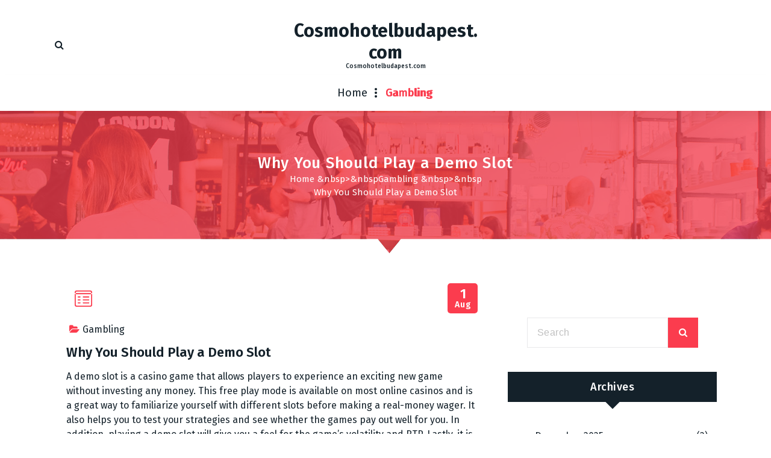

--- FILE ---
content_type: text/html; charset=utf-8
request_url: https://cosmohotelbudapest.com/why-you-should-play-a-demo-slot-2/
body_size: 21258
content:
<!DOCTYPE html>
<html lang="en-US" amp="" data-amp-auto-lightbox-disable transformed="self;v=1" i-amphtml-layout="" i-amphtml-no-boilerplate="">
	<head><meta charset="UTF-8"><meta name="viewport" content="width=device-width"><link rel="preconnect" href="https://cdn.ampproject.org"><style amp-runtime="" i-amphtml-version="012510081644000">html{overflow-x:hidden!important}html.i-amphtml-fie{height:100%!important;width:100%!important}html:not([amp4ads]),html:not([amp4ads]) body{height:auto!important}html:not([amp4ads]) body{margin:0!important}body{-webkit-text-size-adjust:100%;-moz-text-size-adjust:100%;-ms-text-size-adjust:100%;text-size-adjust:100%}html.i-amphtml-singledoc.i-amphtml-embedded{-ms-touch-action:pan-y pinch-zoom;touch-action:pan-y pinch-zoom}html.i-amphtml-fie>body,html.i-amphtml-singledoc>body{overflow:visible!important}html.i-amphtml-fie:not(.i-amphtml-inabox)>body,html.i-amphtml-singledoc:not(.i-amphtml-inabox)>body{position:relative!important}html.i-amphtml-ios-embed-legacy>body{overflow-x:hidden!important;overflow-y:auto!important;position:absolute!important}html.i-amphtml-ios-embed{overflow-y:auto!important;position:static}#i-amphtml-wrapper{overflow-x:hidden!important;overflow-y:auto!important;position:absolute!important;top:0!important;left:0!important;right:0!important;bottom:0!important;margin:0!important;display:block!important}html.i-amphtml-ios-embed.i-amphtml-ios-overscroll,html.i-amphtml-ios-embed.i-amphtml-ios-overscroll>#i-amphtml-wrapper{-webkit-overflow-scrolling:touch!important}#i-amphtml-wrapper>body{position:relative!important;border-top:1px solid transparent!important}#i-amphtml-wrapper+body{visibility:visible}#i-amphtml-wrapper+body .i-amphtml-lightbox-element,#i-amphtml-wrapper+body[i-amphtml-lightbox]{visibility:hidden}#i-amphtml-wrapper+body[i-amphtml-lightbox] .i-amphtml-lightbox-element{visibility:visible}#i-amphtml-wrapper.i-amphtml-scroll-disabled,.i-amphtml-scroll-disabled{overflow-x:hidden!important;overflow-y:hidden!important}amp-instagram{padding:54px 0px 0px!important;background-color:#fff}amp-iframe iframe{box-sizing:border-box!important}[amp-access][amp-access-hide]{display:none}[subscriptions-dialog],body:not(.i-amphtml-subs-ready) [subscriptions-action],body:not(.i-amphtml-subs-ready) [subscriptions-section]{display:none!important}amp-experiment,amp-live-list>[update]{display:none}amp-list[resizable-children]>.i-amphtml-loading-container.amp-hidden{display:none!important}amp-list [fetch-error],amp-list[load-more] [load-more-button],amp-list[load-more] [load-more-end],amp-list[load-more] [load-more-failed],amp-list[load-more] [load-more-loading]{display:none}amp-list[diffable] div[role=list]{display:block}amp-story-page,amp-story[standalone]{min-height:1px!important;display:block!important;height:100%!important;margin:0!important;padding:0!important;overflow:hidden!important;width:100%!important}amp-story[standalone]{background-color:#000!important;position:relative!important}amp-story-page{background-color:#757575}amp-story .amp-active>div,amp-story .i-amphtml-loader-background{display:none!important}amp-story-page:not(:first-of-type):not([distance]):not([active]){transform:translateY(1000vh)!important}amp-autocomplete{position:relative!important;display:inline-block!important}amp-autocomplete>input,amp-autocomplete>textarea{padding:0.5rem;border:1px solid rgba(0,0,0,.33)}.i-amphtml-autocomplete-results,amp-autocomplete>input,amp-autocomplete>textarea{font-size:1rem;line-height:1.5rem}[amp-fx^=fly-in]{visibility:hidden}amp-script[nodom],amp-script[sandboxed]{position:fixed!important;top:0!important;width:1px!important;height:1px!important;overflow:hidden!important;visibility:hidden}
/*# sourceURL=/css/ampdoc.css*/[hidden]{display:none!important}.i-amphtml-element{display:inline-block}.i-amphtml-blurry-placeholder{transition:opacity 0.3s cubic-bezier(0.0,0.0,0.2,1)!important;pointer-events:none}[layout=nodisplay]:not(.i-amphtml-element){display:none!important}.i-amphtml-layout-fixed,[layout=fixed][width][height]:not(.i-amphtml-layout-fixed){display:inline-block;position:relative}.i-amphtml-layout-responsive,[layout=responsive][width][height]:not(.i-amphtml-layout-responsive),[width][height][heights]:not([layout]):not(.i-amphtml-layout-responsive),[width][height][sizes]:not(img):not([layout]):not(.i-amphtml-layout-responsive){display:block;position:relative}.i-amphtml-layout-intrinsic,[layout=intrinsic][width][height]:not(.i-amphtml-layout-intrinsic){display:inline-block;position:relative;max-width:100%}.i-amphtml-layout-intrinsic .i-amphtml-sizer{max-width:100%}.i-amphtml-intrinsic-sizer{max-width:100%;display:block!important}.i-amphtml-layout-container,.i-amphtml-layout-fixed-height,[layout=container],[layout=fixed-height][height]:not(.i-amphtml-layout-fixed-height){display:block;position:relative}.i-amphtml-layout-fill,.i-amphtml-layout-fill.i-amphtml-notbuilt,[layout=fill]:not(.i-amphtml-layout-fill),body noscript>*{display:block;overflow:hidden!important;position:absolute;top:0;left:0;bottom:0;right:0}body noscript>*{position:absolute!important;width:100%;height:100%;z-index:2}body noscript{display:inline!important}.i-amphtml-layout-flex-item,[layout=flex-item]:not(.i-amphtml-layout-flex-item){display:block;position:relative;-ms-flex:1 1 auto;flex:1 1 auto}.i-amphtml-layout-fluid{position:relative}.i-amphtml-layout-size-defined{overflow:hidden!important}.i-amphtml-layout-awaiting-size{position:absolute!important;top:auto!important;bottom:auto!important}i-amphtml-sizer{display:block!important}@supports (aspect-ratio:1/1){i-amphtml-sizer.i-amphtml-disable-ar{display:none!important}}.i-amphtml-blurry-placeholder,.i-amphtml-fill-content{display:block;height:0;max-height:100%;max-width:100%;min-height:100%;min-width:100%;width:0;margin:auto}.i-amphtml-layout-size-defined .i-amphtml-fill-content{position:absolute;top:0;left:0;bottom:0;right:0}.i-amphtml-replaced-content,.i-amphtml-screen-reader{padding:0!important;border:none!important}.i-amphtml-screen-reader{position:fixed!important;top:0px!important;left:0px!important;width:4px!important;height:4px!important;opacity:0!important;overflow:hidden!important;margin:0!important;display:block!important;visibility:visible!important}.i-amphtml-screen-reader~.i-amphtml-screen-reader{left:8px!important}.i-amphtml-screen-reader~.i-amphtml-screen-reader~.i-amphtml-screen-reader{left:12px!important}.i-amphtml-screen-reader~.i-amphtml-screen-reader~.i-amphtml-screen-reader~.i-amphtml-screen-reader{left:16px!important}.i-amphtml-unresolved{position:relative;overflow:hidden!important}.i-amphtml-select-disabled{-webkit-user-select:none!important;-ms-user-select:none!important;user-select:none!important}.i-amphtml-notbuilt,[layout]:not(.i-amphtml-element),[width][height][heights]:not([layout]):not(.i-amphtml-element),[width][height][sizes]:not(img):not([layout]):not(.i-amphtml-element){position:relative;overflow:hidden!important;color:transparent!important}.i-amphtml-notbuilt:not(.i-amphtml-layout-container)>*,[layout]:not([layout=container]):not(.i-amphtml-element)>*,[width][height][heights]:not([layout]):not(.i-amphtml-element)>*,[width][height][sizes]:not([layout]):not(.i-amphtml-element)>*{display:none}amp-img:not(.i-amphtml-element)[i-amphtml-ssr]>img.i-amphtml-fill-content{display:block}.i-amphtml-notbuilt:not(.i-amphtml-layout-container),[layout]:not([layout=container]):not(.i-amphtml-element),[width][height][heights]:not([layout]):not(.i-amphtml-element),[width][height][sizes]:not(img):not([layout]):not(.i-amphtml-element){color:transparent!important;line-height:0!important}.i-amphtml-ghost{visibility:hidden!important}.i-amphtml-element>[placeholder],[layout]:not(.i-amphtml-element)>[placeholder],[width][height][heights]:not([layout]):not(.i-amphtml-element)>[placeholder],[width][height][sizes]:not([layout]):not(.i-amphtml-element)>[placeholder]{display:block;line-height:normal}.i-amphtml-element>[placeholder].amp-hidden,.i-amphtml-element>[placeholder].hidden{visibility:hidden}.i-amphtml-element:not(.amp-notsupported)>[fallback],.i-amphtml-layout-container>[placeholder].amp-hidden,.i-amphtml-layout-container>[placeholder].hidden{display:none}.i-amphtml-layout-size-defined>[fallback],.i-amphtml-layout-size-defined>[placeholder]{position:absolute!important;top:0!important;left:0!important;right:0!important;bottom:0!important;z-index:1}amp-img[i-amphtml-ssr]:not(.i-amphtml-element)>[placeholder]{z-index:auto}.i-amphtml-notbuilt>[placeholder]{display:block!important}.i-amphtml-hidden-by-media-query{display:none!important}.i-amphtml-element-error{background:red!important;color:#fff!important;position:relative!important}.i-amphtml-element-error:before{content:attr(error-message)}i-amp-scroll-container,i-amphtml-scroll-container{position:absolute;top:0;left:0;right:0;bottom:0;display:block}i-amp-scroll-container.amp-active,i-amphtml-scroll-container.amp-active{overflow:auto;-webkit-overflow-scrolling:touch}.i-amphtml-loading-container{display:block!important;pointer-events:none;z-index:1}.i-amphtml-notbuilt>.i-amphtml-loading-container{display:block!important}.i-amphtml-loading-container.amp-hidden{visibility:hidden}.i-amphtml-element>[overflow]{cursor:pointer;position:relative;z-index:2;visibility:hidden;display:initial;line-height:normal}.i-amphtml-layout-size-defined>[overflow]{position:absolute}.i-amphtml-element>[overflow].amp-visible{visibility:visible}template{display:none!important}.amp-border-box,.amp-border-box *,.amp-border-box :after,.amp-border-box :before{box-sizing:border-box}amp-pixel{display:none!important}amp-analytics,amp-auto-ads,amp-story-auto-ads{position:fixed!important;top:0!important;width:1px!important;height:1px!important;overflow:hidden!important;visibility:hidden}amp-story{visibility:hidden!important}html.i-amphtml-fie>amp-analytics{position:initial!important}[visible-when-invalid]:not(.visible),form [submit-error],form [submit-success],form [submitting]{display:none}amp-accordion{display:block!important}@media (min-width:1px){:where(amp-accordion>section)>:first-child{margin:0;background-color:#efefef;padding-right:20px;border:1px solid #dfdfdf}:where(amp-accordion>section)>:last-child{margin:0}}amp-accordion>section{float:none!important}amp-accordion>section>*{float:none!important;display:block!important;overflow:hidden!important;position:relative!important}amp-accordion,amp-accordion>section{margin:0}amp-accordion:not(.i-amphtml-built)>section>:last-child{display:none!important}amp-accordion:not(.i-amphtml-built)>section[expanded]>:last-child{display:block!important}
/*# sourceURL=/css/ampshared.css*/</style><meta name="robots" content="index, follow, max-image-preview:large, max-snippet:-1, max-video-preview:-1"><meta property="og:locale" content="en_US"><meta property="og:type" content="article"><meta property="og:title" content="Why You Should Play a Demo Slot - Cosmohotelbudapest.com"><meta property="og:description" content="A demo slot is a casino game that allows players to experience an exciting new game without investing any money. This free play mode is available on most online casinos and is a great way to familiarize yourself with different slots before making a real-money wager. It also helps you to test your strategies and […]"><meta property="og:url" content="https://cosmohotelbudapest.com/why-you-should-play-a-demo-slot-2/"><meta property="og:site_name" content="Cosmohotelbudapest.com"><meta property="article:published_time" content="2023-08-01T17:52:18+00:00"><meta property="article:modified_time" content="2023-08-01T17:52:19+00:00"><meta name="author" content="admin"><meta name="twitter:card" content="summary_large_image"><meta name="twitter:label1" content="Written by"><meta name="twitter:data1" content="admin"><meta name="twitter:label2" content="Est. reading time"><meta name="twitter:data2" content="2 minutes"><meta name="generator" content="WordPress 6.1.9"><meta name="generator" content="AMP Plugin v2.5.3; mode=standard"><meta name="msapplication-TileImage" content="https://cosmohotelbudapest.com/wp-content/uploads/2022/06/Logo-22.png"><link rel="preconnect" href="https://fonts.gstatic.com/" crossorigin=""><link rel="dns-prefetch" href="//fonts.googleapis.com"><link rel="preload" href="https://cosmohotelbudapest.com/wp-content/themes/fiona-blog/assets/css/fonts/font-awesome/fonts/fontawesome-webfont.eot#iefix&amp;v=4.6.3" as="font" crossorigin=""><link rel="preload" href="https://cosmohotelbudapest.com/wp-includes/fonts/dashicons.eot?99ac726223c749443b642ce33df8b800#iefix" as="font" crossorigin=""><link rel="preconnect" href="https://fonts.gstatic.com" crossorigin=""><link rel="dns-prefetch" href="https://fonts.gstatic.com"><script async="" src="https://cdn.ampproject.org/v0.mjs" type="module" crossorigin="anonymous"></script><script async nomodule src="https://cdn.ampproject.org/v0.js" crossorigin="anonymous"></script><script src="https://cdn.ampproject.org/v0/amp-form-0.1.mjs" async="" custom-element="amp-form" type="module" crossorigin="anonymous"></script><script async nomodule src="https://cdn.ampproject.org/v0/amp-form-0.1.js" crossorigin="anonymous" custom-element="amp-form"></script><link rel="icon" href="https://cosmohotelbudapest.com/wp-content/uploads/2022/06/Logo-22.png" sizes="32x32"><link rel="icon" href="https://cosmohotelbudapest.com/wp-content/uploads/2022/06/Logo-22.png" sizes="192x192"><link crossorigin="anonymous" rel="stylesheet" id="fiona-blog-fonts-css" href="https://fonts.googleapis.com/css?family=Poppins%3A300%2C300i%2C400%2C400i%2C500%2C500i%2C600%2C600i%2C700%2C700i%2C800%2C800i%2C900%2C900i&amp;subset=latin%2Clatin-ext" type="text/css" media="all"><style amp-custom="">:where(.wp-block-button__link){box-shadow:none;text-decoration:none;border-radius:9999px;padding:calc(.667em + 2px) calc(1.333em + 2px)}:where(.wp-block-columns.has-background){padding:1.25em 2.375em}:where(.wp-block-post-comments input[type=submit]){border:none}:where(.wp-block-file__button){border-radius:2em;padding:.5em 1em}:where(.wp-block-file__button):is(a):active,:where(.wp-block-file__button):is(a):focus,:where(.wp-block-file__button):is(a):hover,:where(.wp-block-file__button):is(a):visited{box-shadow:none;color:#fff;opacity:.85;text-decoration:none}ol,ul{box-sizing:border-box}:where(.wp-block-navigation.has-background .wp-block-navigation-item a:not(.wp-element-button)),:where(.wp-block-navigation.has-background .wp-block-navigation-submenu a:not(.wp-element-button)),:where(.wp-block-navigation .wp-block-navigation__submenu-container .wp-block-navigation-item a:not(.wp-element-button)),:where(.wp-block-navigation .wp-block-navigation__submenu-container .wp-block-navigation-submenu a:not(.wp-element-button)){padding:.5em 1em}@keyframes overlay-menu__fade-in-animation{0%{opacity:0;transform:translateY(.5em)}to{opacity:1;transform:translateY(0)}}:where(p.has-text-color:not(.has-link-color)) a{color:inherit}:where(.wp-block-search__button){border:1px solid #ccc;padding:.375em .625em}:where(.wp-block-search__button-inside .wp-block-search__inside-wrapper){padding:4px;border:1px solid #949494}:where(.wp-block-search__button-inside .wp-block-search__inside-wrapper) :where(.wp-block-search__button){padding:.125em .5em}:root{--wp--preset--font-size--normal:16px;--wp--preset--font-size--huge:42px}.screen-reader-text{border:0;clip:rect(1px,1px,1px,1px);-webkit-clip-path:inset(50%);clip-path:inset(50%);height:1px;margin:-1px;overflow:hidden;padding:0;position:absolute;width:1px}.screen-reader-text:not(#_#_#_#_#_#_#_){word-wrap:normal}.screen-reader-text:focus{background-color:#ddd;-webkit-clip-path:none;clip-path:none;color:#444;display:block;font-size:1em;height:auto;left:5px;line-height:normal;padding:15px 23px 14px;text-decoration:none;top:5px;width:auto;z-index:100000}.screen-reader-text:focus:not(#_#_#_#_#_#_#_){clip:auto}html :where(.has-border-color){border-style:solid}html :where([data-amp-original-style*=border-top-color]){border-top-style:solid}html :where([data-amp-original-style*=border-right-color]){border-right-style:solid}html :where([data-amp-original-style*=border-bottom-color]){border-bottom-style:solid}html :where([data-amp-original-style*=border-left-color]){border-left-style:solid}html :where([data-amp-original-style*=border-width]){border-style:solid}html :where([data-amp-original-style*=border-top-width]){border-top-style:solid}html :where([data-amp-original-style*=border-right-width]){border-right-style:solid}html :where([data-amp-original-style*=border-bottom-width]){border-bottom-style:solid}html :where([data-amp-original-style*=border-left-width]){border-left-style:solid}html :where(amp-img[class*=wp-image-]),html :where(amp-anim[class*=wp-image-]){height:auto;max-width:100%}body{--wp--preset--color--black:#000;--wp--preset--color--cyan-bluish-gray:#abb8c3;--wp--preset--color--white:#fff;--wp--preset--color--pale-pink:#f78da7;--wp--preset--color--vivid-red:#cf2e2e;--wp--preset--color--luminous-vivid-orange:#ff6900;--wp--preset--color--luminous-vivid-amber:#fcb900;--wp--preset--color--light-green-cyan:#7bdcb5;--wp--preset--color--vivid-green-cyan:#00d084;--wp--preset--color--pale-cyan-blue:#8ed1fc;--wp--preset--color--vivid-cyan-blue:#0693e3;--wp--preset--color--vivid-purple:#9b51e0;--wp--preset--gradient--vivid-cyan-blue-to-vivid-purple:linear-gradient(135deg,rgba(6,147,227,1) 0%,#9b51e0 100%);--wp--preset--gradient--light-green-cyan-to-vivid-green-cyan:linear-gradient(135deg,#7adcb4 0%,#00d082 100%);--wp--preset--gradient--luminous-vivid-amber-to-luminous-vivid-orange:linear-gradient(135deg,rgba(252,185,0,1) 0%,rgba(255,105,0,1) 100%);--wp--preset--gradient--luminous-vivid-orange-to-vivid-red:linear-gradient(135deg,rgba(255,105,0,1) 0%,#cf2e2e 100%);--wp--preset--gradient--very-light-gray-to-cyan-bluish-gray:linear-gradient(135deg,#eee 0%,#a9b8c3 100%);--wp--preset--gradient--cool-to-warm-spectrum:linear-gradient(135deg,#4aeadc 0%,#9778d1 20%,#cf2aba 40%,#ee2c82 60%,#fb6962 80%,#fef84c 100%);--wp--preset--gradient--blush-light-purple:linear-gradient(135deg,#ffceec 0%,#9896f0 100%);--wp--preset--gradient--blush-bordeaux:linear-gradient(135deg,#fecda5 0%,#fe2d2d 50%,#6b003e 100%);--wp--preset--gradient--luminous-dusk:linear-gradient(135deg,#ffcb70 0%,#c751c0 50%,#4158d0 100%);--wp--preset--gradient--pale-ocean:linear-gradient(135deg,#fff5cb 0%,#b6e3d4 50%,#33a7b5 100%);--wp--preset--gradient--electric-grass:linear-gradient(135deg,#caf880 0%,#71ce7e 100%);--wp--preset--gradient--midnight:linear-gradient(135deg,#020381 0%,#2874fc 100%);--wp--preset--duotone--dark-grayscale:url("#wp-duotone-dark-grayscale");--wp--preset--duotone--grayscale:url("#wp-duotone-grayscale");--wp--preset--duotone--purple-yellow:url("#wp-duotone-purple-yellow");--wp--preset--duotone--blue-red:url("#wp-duotone-blue-red");--wp--preset--duotone--midnight:url("#wp-duotone-midnight");--wp--preset--duotone--magenta-yellow:url("#wp-duotone-magenta-yellow");--wp--preset--duotone--purple-green:url("#wp-duotone-purple-green");--wp--preset--duotone--blue-orange:url("#wp-duotone-blue-orange");--wp--preset--font-size--small:13px;--wp--preset--font-size--medium:20px;--wp--preset--font-size--large:36px;--wp--preset--font-size--x-large:42px;--wp--preset--spacing--20:.44rem;--wp--preset--spacing--30:.67rem;--wp--preset--spacing--40:1rem;--wp--preset--spacing--50:1.5rem;--wp--preset--spacing--60:2.25rem;--wp--preset--spacing--70:3.38rem;--wp--preset--spacing--80:5.06rem}:where(.is-layout-flex){gap:.5em}:where(.wp-block-columns.is-layout-flex){gap:2em}:where(.wp-block-columns.is-layout-flex){gap:2em}@font-face{font-family:dashicons;src:url("https://cosmohotelbudapest.com/wp-includes/fonts/dashicons.eot?99ac726223c749443b642ce33df8b800");src:url("https://cosmohotelbudapest.com/wp-includes/fonts/dashicons.eot?99ac726223c749443b642ce33df8b800#iefix") format("embedded-opentype"),url("https://cosmohotelbudapest.com/wp-includes/fonts/dashicons.woff") format("woff"),url("https://cosmohotelbudapest.com/wp-includes/fonts/dashicons.ttf?99ac726223c749443b642ce33df8b800") format("truetype");font-weight:400;font-style:normal}html{--wp-admin--admin-bar--height:32px;scroll-padding-top:var(--wp-admin--admin-bar--height)}@media screen and (max-width:782px){html{--wp-admin--admin-bar--height:46px}}@font-face{font-family:"FontAwesome";src:url("https://cosmohotelbudapest.com/wp-content/themes/fiona-blog/assets/css/fonts/font-awesome/fonts/fontawesome-webfont.eot?v=4.6.3");src:url("https://cosmohotelbudapest.com/wp-content/themes/fiona-blog/assets/css/fonts/font-awesome/fonts/fontawesome-webfont.eot#iefix&v=4.6.3") format("embedded-opentype"),url("https://cosmohotelbudapest.com/wp-content/themes/fiona-blog/assets/css/fonts/font-awesome/fonts/fontawesome-webfont.woff2?v=4.6.3") format("woff2"),url("https://cosmohotelbudapest.com/wp-content/themes/fiona-blog/assets/css/fonts/font-awesome/fonts/fontawesome-webfont.woff?v=4.6.3") format("woff"),url("https://cosmohotelbudapest.com/wp-content/themes/fiona-blog/assets/css/fonts/font-awesome/fonts/fontawesome-webfont.ttf?v=4.6.3") format("truetype"),url("https://cosmohotelbudapest.com/wp-content/themes/fiona-blog/assets/css/fonts/font-awesome/fonts/fontawesome-webfont.svg?v=4.6.3#fontawesomeregular") format("svg");font-weight:normal;font-style:normal}.fa{display:inline-block;font:normal normal normal 14px/1 FontAwesome;font-size:inherit;text-rendering:auto;-webkit-font-smoothing:antialiased;-moz-osx-font-smoothing:grayscale}@-webkit-keyframes fa-spin{0%{-webkit-transform:rotate(0deg);transform:rotate(0deg)}100%{-webkit-transform:rotate(359deg);transform:rotate(359deg)}}@keyframes fa-spin{0%{-webkit-transform:rotate(0deg);transform:rotate(0deg)}100%{-webkit-transform:rotate(359deg);transform:rotate(359deg)}}.fa-search:before{content:""}.fa-arrow-up:before{content:""}.fa-folder-open:before{content:""}:root{--sp-primary:#fb3c4e;--sp-primary-dark:#cc0d1b;--sp-primary-light:#fef8f8;--sp-secondary:#14212a;--sp-secondary-dark:#14212a;--sp-border-dark:#ddd;--sp-border-light:#e9e9e9;--sp-border-extra-light:#f2f2f2;--sp-scrollbar-thumb:#c2c2c2;--sp-font-sans-serif:"Fira Sans",system-ui,-apple-system,"Segoe UI",Roboto,"Helvetica Neue",Arial,"Noto Sans",sans-serif,"Apple Color Emoji","Segoe UI Emoji","Segoe UI Symbol","Noto Color Emoji";--sp-font-monospace:SFMono-Regular,Menlo,Monaco,Consolas,"Liberation Mono","Courier New",monospace;--sp-gradient:linear-gradient(180deg,rgba(255,255,255,.15),rgba(255,255,255,0));--sp-gradient-focus:linear-gradient(#d61523,#d61523),linear-gradient(#e9e9ea,#e9e9ea);--sp-shadow:2px 5px 20px rgba(0,0,0,.2);--sp-radius:3px;--sp-transition:all .3s cubic-bezier(.645,.045,.355,1)}::-webkit-selection{background-color:var(--sp-primary);color:#fff}::selection{background-color:var(--sp-primary);color:#fff}::-webkit-scrollbar{width:10px;height:10px;background-color:var(--sp-border-extra-light)}::-webkit-scrollbar-thumb{background-color:var(--sp-scrollbar-thumb);border-radius:10px}::-webkit-scrollbar-corner{background-color:var(--sp-border-extra-light)}::-webkit-input-placeholder{color:#c0c0c0;opacity:1;-webkit-transition:opacity .3s;transition:opacity .3s}:-moz-placeholder{color:#c0c0c0;opacity:1;-webkit-transition:opacity .3s;transition:opacity .3s}::-moz-placeholder{color:#c0c0c0;opacity:1;-webkit-transition:opacity .3s;transition:opacity .3s}:-ms-input-placeholder{color:#c0c0c0;opacity:1;-webkit-transition:opacity .3s;transition:opacity .3s}*:focus::-webkit-input-placeholder{opacity:0}*:focus:-moz-placeholder{opacity:0}*:focus::-moz-placeholder{opacity:0}*:focus:-ms-input-placeholder{opacity:0}*,*:after,*:before{box-sizing:border-box}*{-moz-osx-font-smoothing:grayscale;-webkit-font-smoothing:antialiased}body{font-size:16px;margin:0;padding:0;line-height:1.5;overflow-x:hidden;font-family:var(--sp-font-sans-serif);color:var(--sp-secondary-dark)}a,a:hover,a:active,button:focus{text-decoration:none;outline:none;color:inherit;word-break:break-word}a:focus{outline:1px dotted;text-decoration:none;outline-offset:-3px}a:hover,a:focus{color:var(--sp-primary)}button[type=submit]:focus,button:focus,input[type="button"]:focus,input[type="reset"]:focus,input[type="submit"]:focus{outline:1px dotted;color:inherit;text-decoration:none;outline-offset:-3px}a,button,input{-ms-touch-action:manipulation;touch-action:manipulation}button,input{margin:0}button,input{overflow:visible;-webkit-appearance:none;-moz-appearance:none;appearance:none}h2,h4,h5{margin:0;padding:0;line-height:1.2;word-break:break-word}h2{font-size:34px}h4{font-size:26px}h5{font-size:22px}table{border:1px solid #e9e9e9;background-color:#fcfcfc;border-spacing:0;letter-spacing:.5px;margin:0 0 20px;text-align:left;table-layout:fixed;border-collapse:collapse}table th{border:1px solid rgba(0,0,0,.25)}table td{border:1px solid #e9e9ea}table th,table td{padding:15px}table th{background-color:var(--sp-primary);color:#fff}p{margin:0 0 10px;word-break:break-word}table{width:100%}button,input[type="button"],input[type="reset"],input[type="submit"]{cursor:pointer;padding:12px 24px;border-radius:0px;background:transparent}button:hover,input[type="button"]:hover,input[type="reset"]:hover,input[type="submit"]:hover,button:focus,input[type="button"]:focus,input[type="reset"]:focus,input[type="submit"]:focus{outline:1px dotted;outline-offset:-2px}input[type="text"],input[type="email"],input[type="url"],input[type="password"],input[type="search"],input[type="number"],input[type="tel"],input[type="range"],input[type="date"],input[type="month"],input[type="week"],input[type="time"],input[type="datetime"],input[type="datetime-local"],input[type="color"]{border-radius:0;display:block;line-height:1.5;font-size:inherit;font-weight:400;padding:.688rem 1rem;width:100%;background-color:#fff;border:1px solid #e9e9ea;outline:none;letter-spacing:.5px;box-shadow:none;transition:all .35s ease}input[type="text"]:focus,input[type="email"]:focus,input[type="url"]:focus,input[type="password"]:focus,input[type="search"]:focus,input[type="number"]:focus,input[type="tel"]:focus,input[type="range"]:focus,input[type="date"]:focus,input[type="month"]:focus,input[type="week"]:focus,input[type="time"]:focus,input[type="datetime"]:focus,input[type="datetime-local"]:focus,input[type="color"]:focus{border-color:var(--sp-primary)}button[type=submit]:hover,button:hover,input[type="button"]:hover,input[type="reset"]:hover,input[type="submit"]:hover,button[type=submit]:focus,button:focus,input[type="button"]:focus,input[type="reset"]:focus,input[type="submit"]:focus{color:#fff;background-color:var(--sp-primary)}[type=search]{-webkit-appearance:textfield;outline-offset:-2px}input[type=checkbox],input[type=radio]{border:2px solid var(--sp-primary);background:#fff;color:#555;clear:none;cursor:pointer;display:inline-block;line-height:0;height:20px;margin:-3px 3px 0 0;outline:0;padding:0;text-align:center;vertical-align:middle;max-width:20px;transition:.05s border-color ease-in-out}input[type=checkbox]:not(#_#_#_#_#_#_#_#_),input[type=radio]:not(#_#_#_#_#_#_#_#_){width:20px;-moz-appearance:none;-webkit-appearance:none}input[type=radio]{border-radius:50%;margin-right:4px;line-height:12px}input[type=checkbox]:checked:before,input[type=radio]:checked:before{display:inline-block;vertical-align:middle;speak:none;line-height:1.1;-webkit-font-smoothing:antialiased;-moz-osx-font-smoothing:grayscale;-webkit-transition:.3s all;transition:.3s all}input[type=radio]:checked:before{content:"⬤";text-indent:-9999px;border-radius:50px;font-size:24px;width:8px;height:8px;margin:4px;line-height:20px;background:var(--sp-primary)}input[type=checkbox]:checked:before{content:"✔";font-weight:900;color:var(--sp-primary)}.av-container{width:100%;max-width:1200px;margin:0 auto}.av-container{padding:0 50px}.av-columns-area{display:-ms-flexbox;display:flex;-ms-flex-wrap:wrap;flex-wrap:wrap;padding:0;margin:0px -15px;-ms-flex-align:flex-start;align-items:flex-start;justify-content:flex-start}.theme-menu-center,.theme-menu-right,.theme-menu-left,[class*="av-column-"]{position:relative;width:100%;padding:0px 15px;z-index:0}.d-none,div.d-none{display:none}.my-auto{margin:auto 0}.mb-6{margin-bottom:3rem}.px-0{padding-left:0;padding-right:0}.my-auto{margin:auto 0px}.text-center{text-align:center}.flex-fill{-ms-flex:1 1 50%;flex:1 1 50%}.flex-fill:nth-child(2){flex-basis:40%}@media (min-width: 768px){.av-md-column-12{-ms-flex:0 0 100%;flex:0 0 100%;max-width:100%}}@media (min-width: 992px){.av-column-4{-ms-flex:0 0 33.333333%;flex:0 0 33.333333%;max-width:33.333333%}.av-column-8{-ms-flex:0 0 66.666667%;flex:0 0 66.666667%;max-width:66.666667%}.av-column-12{-ms-flex:0 0 100%;flex:0 0 100%;max-width:100%}.theme-menu-right,.theme-menu-left{-ms-flex:0 0 13.666667%;flex:0 0 13.666667%;max-width:13.666667%}.theme-menu-center{-ms-flex:0 0 72.666667%;flex:0 0 72.666667%;max-width:72.666667%}.d-av-block,div.d-av-block{display:block}.text-av-center{text-align:center}}@media (min-width: 992px) and (max-width: 1111px){.theme-menu-right,.theme-menu-left{-ms-flex:0 0 15.666667%;flex:0 0 15.666667%;max-width:15.666667%}.theme-menu-center{-ms-flex:0 0 68.666667%;flex:0 0 68.666667%;max-width:68.666667%}}.navigator-wrapper,.nav-area{width:100%}.header{position:relative;display:-webkit-box;display:-moz-box;display:-ms-flexbox;display:-webkit-flex;display:flex;-webkit-box-orient:vertical;-webkit-box-direction:normal;-ms-flex-direction:column;flex-direction:column;background-color:#fff;-webkit-transition:min-height .3s ease;transition:min-height .3s ease;width:100%;z-index:3}.navigator-wrapper{position:relative}.site-title{padding:0}.logo a,.mobile-logo a,.site-title{display:block;font-size:30px;font-weight:700;line-height:1.2;white-space:normal;width:100%;max-width:max-content;height:auto;z-index:9}a.site-title{display:inline-block}.logo a{margin:0 auto;overflow:hidden}.mobile-logo a{margin:auto 0}a.site-title{margin:auto 0 0}.logo a:focus{outline-width:1px;outline-style:dotted}.site-description{width:100%;display:block;font-size:10px;font-weight:500;line-height:1;white-space:normal;margin:0;padding-top:0px}.navbar-area{padding:0}.theme-mobile-nav,.navbar-area{-webkit-box-shadow:0 10px 15px rgba(0,0,0,.05);-moz-box-shadow:0 10px 15px rgba(0,0,0,.05);box-shadow:0 10px 15px rgba(0,0,0,.05)}.theme-menu{display:-webkit-flex;display:flex;-webkit-box-align:center;align-items:center;-webkit-box-flex:1;flex-grow:1;justify-content:space-between;align-self:stretch;width:100%;height:100%}.menubar{text-align:center;position:relative;z-index:1}.menubar ul.menu-wrap{display:inline-block}ul.menu-wrap{list-style:none;margin:0px;padding:0px;display:block}ul.menu-wrap li{list-style:none}.menu-wrap > li > a{position:relative;display:block;text-align:inherit;z-index:0;line-height:44px}.footer .menu-wrap > li > a{padding:0px 5px}.widget-left .menu-wrap > li:first-child > a,.widget-right .menu-wrap > li:first-child > a{padding-left:0}.widget-left .menu-wrap > li:last-child > a,.widget-right .menu-wrap > li:last-child > a{padding-right:0px}.menubar .menu-wrap > li > a{padding:0 16px;font-size:18px;display:inline-flex;color:var(--sp-secondary-dark)}.menubar .menu-wrap > li:first-child > a:not(#_#_#_#_#_#_#_#_),.menubar .menu-wrap > li:first-child > a:before:not(#_#_#_#_#_#_#_#_){padding-left:0}.menu-wrap > li > a{white-space:normal;border:0;border-radius:0}.navbar-area .menubar .menu-wrap > li{display:inline-block;margin:0 -3px;position:relative}@-webkit-keyframes fadeInDown{from{opacity:0;-webkit-transform:translate3d(0,-100%,0);transform:translate3d(0,-100%,0)}to{opacity:1;-webkit-transform:none;transform:none}}@keyframes fadeInDown{from{opacity:0;-webkit-transform:translate3d(0,-100%,0);transform:translate3d(0,-100%,0)}to{opacity:1;-webkit-transform:none;transform:none}}.theme-mobile-nav{width:100%;display:none;background-color:#fff}.theme-mobile-menu{display:-webkit-box;display:-moz-box;display:-ms-flexbox;display:-webkit-flex;display:flex;align-items:center;justify-content:space-between;padding:16px 0px}.theme-mobile-menu ul.menu-wrap{height:100%;overflow-x:hidden;overflow-y:overlay;-ms-touch-action:overlay;touch-action:auto}.theme-mobile-menu ul,.theme-mobile-menu ul li{padding:0;list-style:none;position:relative;z-index:1;border:0}.mobile-menu > ul > li:first-child{border-top:1px solid #e0e0e0}.mobile-menu > ul > li{border-bottom:1px solid #e0e0e0}.theme-mobile-menu ul li{margin:0}.theme-mobile-menu .header-wrap-right li{margin-right:10px}.mobile-menu{position:fixed;top:0;left:0;z-index:99999;width:100%;height:100%;padding-top:4.3rem;padding-bottom:1.25rem;visibility:hidden;overflow:hidden;text-align:left;background:#fff;transform:translateX(-150%)}.mobile-menu:after{content:"";position:absolute;top:0;left:0;right:0;bottom:0;background:inherit;z-index:-1;-webkit-transition:all .3s cubic-bezier(.645,.045,.355,1);transition:all .3s cubic-bezier(.645,.045,.355,1)}.menu-toggle-wrap{display:flex;align-items:center;flex-wrap:wrap;justify-content:flex-end}.mobile-menu .menu-wrap > li a{width:100%;padding:0;color:#111;padding-left:15px}.mobile-menu .menu-item a{display:inline-block}.mobile-menu li > a{text-transform:none;font-weight:600;letter-spacing:.5px}.menu-toggle-wrap{display:flex;align-items:center;flex-wrap:wrap;justify-content:flex-end}.hamburger-menu{width:40px;height:40px;vertical-align:middle;border-radius:.25rem;overflow:hidden}.menu-toggle{width:inherit;height:inherit;display:block;padding:.65em 8px .75em}.hamburger-menu div{height:3px;width:100%;margin:0 0 5px;background:var(--sp-secondary-dark)}.hamburger-menu div:first-child{margin-top:0px}.hamburger-menu div:last-child{margin-bottom:0}.hamburger-menu .meat,.hamburger-menu .bottom-bun,.hamburger-menu > a:hover div,.hamburger-menu > a:focus div{width:100%}.hamburger-menu > a:hover div,.hamburger-menu > a:focus div{background:var(--sp-primary)}.hamburger-menu > a:hover .top-bun,.hamburger-menu > a:focus .top-bun{-webkit-animation:burger-hover .8s infinite ease-in-out alternate;animation:burger-hover .8s infinite ease-in-out alternate}.hamburger-menu > a:hover .meat,.hamburger-menu > a:focus .meat{-webkit-animation:burger-hover .8s infinite ease-in-out alternate forwards 150ms;animation:burger-hover .8s infinite ease-in-out alternate forwards 150ms}.hamburger-menu > a:hover .bottom-bun,.hamburger-menu > a:focus .bottom-bun{-webkit-animation:burger-hover .8s infinite ease-in-out alternate forwards 300ms;animation:burger-hover .8s infinite ease-in-out alternate forwards 300ms}@-webkit-keyframes burger-hover{0%{width:100%}50%{width:50%}100%{width:100%}}@keyframes burger-hover{0%{width:100%}50%{width:50%}100%{width:100%}}.headtop-mobi{position:absolute;right:0;top:100%;width:100%}.headtop-mobi .header-toggle{position:absolute;top:100%;right:0px;width:40px;text-align:center;background-color:var(--sp-primary);z-index:1}.headtop-mobi .header-toggle:after{content:"";height:0;width:0;display:block;position:absolute;top:20px;right:0;border-width:20px;border-style:solid;border-right-color:var(--sp-primary);border-left-color:var(--sp-primary);border-top-color:transparent;border-bottom-color:transparent;z-index:0}.header-above-toggle{display:inline-block;position:relative;width:100%;height:40px;line-height:40px;padding:0;cursor:pointer;color:#fff;background-color:transparent;z-index:1}.header-above-toggle span{top:40%}.header-above-toggle span,.header-above-toggle span:before,.header-above-toggle span:after{position:absolute;width:7px;height:7px;line-height:7px;text-align:center;background:#fff;left:50%;margin-left:-4px;border-radius:50%}.header-above-toggle span:before,.header-above-toggle span:after{content:""}.header-above-toggle span:before{bottom:100%;margin-bottom:4px}.header-above-toggle span:after{top:100%;margin-top:4px}.header-above-toggle.active span{-webkit-transform:scale(.9);transform:scale(.9);border:0}.header-above-toggle.active span:before{-webkit-transform:translateY(19px);transform:translateY(19px);border:0}.header-above-toggle.active span:after{-webkit-transform:translateY(-19px);transform:translateY(-19px);border:0}.mobile-menu-right ul,.menu-right > ul{margin:0;padding:0;padding-left:24px;display:-ms-flexbox;display:flex;-ms-flex-align:center;align-items:center;height:100%}.menu-right > ul > ul > li,.menu-right > ul > li{display:inline-flex;align-items:center;position:relative;color:#737373;list-style:none;min-height:60px}.theme-menu-right .menu-right > ul{justify-content:flex-end}.header-search-popup{position:fixed;top:0;right:0;width:100%;height:100%}body:not(.aera-theme) .header-search-popup{z-index:999;overflow:hidden;visibility:hidden;opacity:0;-webkit-backface-visibility:hidden;backface-visibility:hidden;transition:all .5s ease-out}body:not(.aera-theme) .search-overlay-layer{position:absolute;top:0;left:0;z-index:1;opacity:0;opacity:.85;background-color:var(--sp-secondary);width:100%;height:100%;padding-bottom:100%;border-radius:100%;overflow:hidden;visibility:hidden;-webkit-backface-visibility:hidden;backface-visibility:hidden;transition:all .3s ease-out}@-webkit-keyframes search-layer{0%{opacity:0;-webkit-transform:scale(.04) translateY(300%);transform:scale(.04) translateY(300%)}40%{-webkit-transform:scale(.04) translateY(0);-webkit-transform:scale(.04) translateY(0);transform:scale(.04) translateY(0);transform:scale(.04) translateY(0);-webkit-transition:ease-out;-o-transition:ease-out;transition:ease-out}60%{opacity:.85;-webkit-transform:scale(.02) translateY(0);transform:scale(.02) translateY(0)}61%{opacity:.85;-webkit-transform:scale(.04) translateY(0);transform:scale(.04) translateY(0)}99.9%{opacity:.85;height:0;border-radius:100%}100%{opacity:.85;-webkit-transform:scale(2) translateY(0);transform:scale(2) translateY(0);height:100%;padding-bottom:0;border-radius:0}}@keyframes search-layer{0%{opacity:0;-webkit-transform:scale(.04) translateY(300%);transform:scale(.04) translateY(300%)}40%{-webkit-transform:scale(.04) translateY(0);-webkit-transform:scale(.04) translateY(0);transform:scale(.04) translateY(0);transform:scale(.04) translateY(0);-webkit-transition:ease-out;-o-transition:ease-out;transition:ease-out}60%{opacity:.85;-webkit-transform:scale(.02) translateY(0);transform:scale(.02) translateY(0)}61%{opacity:.85;-webkit-transform:scale(.04) translateY(0);transform:scale(.04) translateY(0)}99.9%{opacity:.85;height:0;padding-bottom:100%;border-radius:100%}100%{opacity:.85;-webkit-transform:scale(2) translateY(0);transform:scale(2) translateY(0);height:100%;padding-bottom:0;border-radius:0}}.header-search-popup form{margin:auto;position:relative;top:50%;opacity:0;visibility:hidden;-webkit-transform:translate(0px,-50%);transform:translate(0px,-50%);z-index:1}body:not(.aera-theme) .header-search-popup form{width:100%;max-width:450px;-webkit-transition:all 1s ease .8s;-o-transition:all 1s ease .8s;transition:all 1s ease .8s;-webkit-transform:translateY(-500px);-ms-transform:translateY(-500px);transform:translateY(-500px)}.header-search-popup input[type="search"].search-field::-moz-placeholder{font-weight:500}.header-search-popup input[type="search"].search-field:-moz-placeholder{font-weight:500}.header-search-popup input[type="search"].search-field:-ms-input-placeholder{font-weight:500}.header-search-popup input[type="search"].search-field::-webkit-input-placeholder{font-weight:500}.header-search-popup form .search-field{min-height:50px;padding-right:50px}.header-search-popup .search-submit{position:absolute;top:0;bottom:0;right:0;line-height:1;font-size:20px;margin:1px;padding:0;text-align:center;color:#fff;background:var(--sp-primary);border-radius:0;border:none;width:48px;height:48px;opacity:0}.header-search-popup .search-form:hover .search-submit,.header-search-popup .search-field:focus + .search-submit,.header-search-popup .search-submit:focus{opacity:1}.header-search-popup .header-search-close{width:45px;height:45px;top:12%;right:100px;margin:auto 0;border:1px solid #fff;opacity:0;visibility:hidden}body:not(.aera-theme) .header-search-popup .header-search-close{-webkit-transition:all 1s ease .8s;-o-transition:all 1s ease .8s;transition:all 1s ease .8s;-webkit-transform:translateY(-500px);-ms-transform:translateY(-500px);transform:translateY(-500px)}.mobile-menu-right .header-search-popup .header-search-close{width:60px;height:60px;right:6%;top:25%}@media only screen and (max-width:991px){.header-search-popup form{width:90%}}.close-style{position:absolute;top:0;right:0;display:block;width:46px;height:46px;border-radius:0;z-index:9}.close-style:before,.close-style:after{content:"";position:absolute;top:0;right:0;bottom:0;left:0;margin:auto;width:30px;height:3px;background:#fff;-webkit-transform-origin:50% 50%;-ms-transform-origin:50% 50%;transform-origin:50% 50%}.close-style:before{-webkit-transform:rotate(-45deg);-ms-transform:rotate(-45deg);transform:rotate(-45deg)}.close-style:after{-webkit-transform:rotate(45deg);-ms-transform:rotate(45deg);transform:rotate(45deg)}.close-style:hover:before,.close-style:hover:after,.close-style:focus:before,.close-style:focus:after{-webkit-transform:none;-ms-transform:none;transform:none}.menu-toggle:focus,.close-style:focus{outline-color:#fff}.header .header-search-toggle{color:var(--sp-secondary);display:inline-flex;align-items:center;justify-content:center;font-size:16px;width:40px;height:40px;text-align:center;cursor:pointer;line-height:2.5;padding:0;background:none;position:relative;border:1px solid transparent}.header button.header-search-toggle{width:auto}.mobi-head-top{-webkit-animation-duration:1s;animation-duration:1s;-webkit-animation-fill-mode:both;animation-fill-mode:both}@-webkit-keyframes tada{0%{-webkit-transform:scale3d(1,1,1);transform:scale3d(1,1,1)}10%,20%{-webkit-transform:scale3d(.9,.9,.9) rotate3d(0,0,1,-3deg);transform:scale3d(.9,.9,.9) rotate3d(0,0,1,-3deg)}30%,50%,70%,90%{-webkit-transform:scale3d(1.1,1.1,1.1) rotate3d(0,0,1,3deg);transform:scale3d(1.1,1.1,1.1) rotate3d(0,0,1,3deg)}40%,60%,80%{-webkit-transform:scale3d(1.1,1.1,1.1) rotate3d(0,0,1,-3deg);transform:scale3d(1.1,1.1,1.1) rotate3d(0,0,1,-3deg)}100%{-webkit-transform:scale3d(1,1,1);transform:scale3d(1,1,1)}}@keyframes tada{0%{-webkit-transform:scale3d(1,1,1);transform:scale3d(1,1,1)}10%,20%{-webkit-transform:scale3d(.9,.9,.9) rotate3d(0,0,1,-3deg);transform:scale3d(.9,.9,.9) rotate3d(0,0,1,-3deg)}30%,50%,70%,90%{-webkit-transform:scale3d(1.1,1.1,1.1) rotate3d(0,0,1,3deg);transform:scale3d(1.1,1.1,1.1) rotate3d(0,0,1,3deg)}40%,60%,80%{-webkit-transform:scale3d(1.1,1.1,1.1) rotate3d(0,0,1,-3deg);transform:scale3d(1.1,1.1,1.1) rotate3d(0,0,1,-3deg)}100%{-webkit-transform:scale3d(1,1,1);transform:scale3d(1,1,1)}}.mobi-head-top{position:absolute;text-align:center;top:100%;right:0;left:0;margin:0 auto;display:block;height:auto;width:95%;padding:15px 0;border-radius:0;opacity:0;visibility:hidden;overflow:hidden;background-color:#fff;-webkit-box-shadow:0 15px 40px rgba(0,0,0,.15);box-shadow:0 15px 40px rgba(0,0,0,.15)}.mobi-head-top.active{visibility:visible;opacity:1;filter:alpha(opacity=100);-webkit-animation-name:tada;animation-name:tada}.author-popup{position:fixed;top:0;right:0;width:100%;height:100%;z-index:9999999;overflow:hidden;opacity:0;visibility:hidden;-webkit-transition:all .4s ease-in .8s;transition:all .4s ease-in .8s;-webkit-backface-visibility:hidden;backface-visibility:hidden}.author-overlay-layer{position:absolute;top:0;left:100%;width:100%;height:100%;z-index:1;opacity:0;opacity:.8;visibility:hidden;backface-visibility:hidden;background:#212529;-webkit-transition:all .4s ease-in .8s;transition:all .4s ease-in .8s}.author-popup .author-div{max-width:350px;height:100%;margin-left:auto;position:relative;padding:60px 25px 35px;background-color:#fff;overflow-x:hidden;overflow-y:auto;backface-visibility:hidden;-webkit-transform:translate3d(520px,0,0);transform:translate3d(520px,0,0);-webkit-transition:all .5s cubic-bezier(.9,.03,0,.96) .6s;transition:all .5s cubic-bezier(.9,.03,0,.96) .6s;z-index:1}.author-anim{width:100%;height:100%;position:relative;top:150px;opacity:0;visibility:hidden;-webkit-transition:all .3s ease-in .3s;-o-transition:all .3s ease-in .3s;transition:all .3s ease-in .3s;-webkit-backface-visibility:hidden;backface-visibility:hidden}.author-close.close-style{position:relative;z-index:0;margin-left:auto;margin-bottom:20px}.header-info{width:100%;height:100%}.header-item{position:relative;z-index:1}.header-item .menu-right{font-size:17px}.header-info .header-item.widget-right,.header-info .header-item.widget-left{width:100%;display:-webkit-box;display:-webkit-flex;display:-ms-flexbox;display:flex;-ms-flex-wrap:wrap;flex-wrap:wrap}.header-info .header-item.widget-right{-ms-flex-direction:row-reverse;flex-direction:row-reverse;-webkit-box-pack:flex-start;-webkit-justify-content:flex-start;-ms-flex-pack:flex-start;justify-content:flex-start;z-index:0}.header-info .header-item.widget-left{margin:auto 0}.header-wrapper{position:relative;display:-webkit-box;display:-webkit-flex;display:-ms-flexbox;display:flex;-webkit-box-align:center;-webkit-align-items:center;-ms-flex-align:center;align-items:center;height:100%;min-height:100px}button[type=submit],button,input[type="button"],input[type="reset"],input[type="submit"]{font-size:15px;font-weight:600;padding:0 10px;line-height:2.15;letter-spacing:.3px;text-transform:initial;border-width:1px;border-style:solid;border-radius:5px;display:inline-block;vertical-align:middle;white-space:nowrap;position:relative;z-index:0}button[type=submit],button,input[type="button"],input[type="reset"],input[type="submit"]{color:#fff;background-color:var(--sp-primary);border-color:var(--sp-primary)}.widget .cat-item:hover a + span,.widget-title:after,.site-title,.mobile-menu,.mobile-menu li > a,.hamburger-menu div,.hamburger-menu .meat,.hamburger-menu .bottom-bun,.header-above-toggle span,.header-above-toggle span:before,.header-above-toggle span:after,.close-style:before,.close-style:after,.header-search-popup span:before,.header-search-popup span:after,button,input,input[type="button"],input[type="reset"],input[type="submit"]{-webkit-transition:all .3s cubic-bezier(.645,.045,.355,1);transition:all .3s cubic-bezier(.645,.045,.355,1)}.sidebar .widget:not(.widget-none) .widget-title{border:none;color:#fff;background-color:var(--sp-secondary);padding:11.5px 15px;text-align:center;font-weight:500;font-size:18px;margin-bottom:30px}.sidebar .widget .widget-title:after{content:"";position:absolute;bottom:-8px;left:0;right:0;margin:0 auto;width:18px;height:18px;background-color:inherit;-webkit-transform:rotate(45deg);transform:rotate(45deg);z-index:-1}.header p{margin:0}.widget-left,.widget-right{margin:0;height:100%;min-height:79px;display:inline-flex;align-items:center}.widget-right li a{margin-left:auto}.widget-left li a{margin-right:auto}.widget-right .widget,.widget-left .widget{padding:0px 15px}.widget-left .widget:nth-child(2n+3),.widget-left .widget:first-child{padding-left:0px}.widget-right .widget:nth-child(n+2){padding:0 15px}.widget-right .widget:nth-child(2n+4),.widget-right .widget:first-child{padding-left:0px}.widget-right .widget:last-child:not(:first-child){padding-right:0px}.header .widget:not(.widget_social_widget) li{display:inline-block;padding:0}.header .widget:not(.widget_nav_menu):not(.widget_social_widget) li{margin:0 10px 5px 0}.header .widget:not(.widget_social_widget) li:last-child{margin:0}.header .widget li:last-child,.header-widget-info li:last-child{margin-right:0}.footer-copyright .widget:not(.widget_info):not(.widget-none) .widget-title,.header .widget:not(.widget_info):not(.widget-none) .widget-title{display:none}.header .widget:not(.widget_nav_menu):not(.widget_recent_comments):not(.widget_info):not(.widget_social_widget):not(.widget_calender):not(.widget_tag) li a{padding-left:15px}.widget li{list-style:none;position:relative;z-index:0;-webkit-transition:var(--sp-transition);transition:var(--sp-transition)}.widget li a{position:relative;z-index:0;display:inline-block}.widget li a:before{font-family:fontawesome;position:absolute}.header .widget:not(.widget_fiona_blog_cat_image_widget):not(.widget_nav_menu):not(.widget_recent_comments):not(.widget_info):not(.widget_social_widget):not(.widget_calender):not(.widget_tag) li a:before,.footer .widget:not(.widget_fiona_blog_cat_image_widget):not(.widget_nav_menu):not(.widget_recent_comments):not(.widget_info):not(.widget_social_widget):not(.widget_calender):not(.widget_tag) li a:before{left:0px}.header .widget:not(.widget_fiona_blog_cat_image_widget):not(.widget_payment_methods):not(.widget_meta):not(.widget_recent_comments):not(.widget_info):not(.widget_social_widget):not(.widget_calender):not(.widget_tag) li a:before,.footer .widget:not(.widget_fiona_blog_cat_image_widget):not(.widget_payment_methods):not(.widget_meta):not(.widget_recent_comments):not(.widget_info):not(.widget_social_widget):not(.widget_calender):not(.widget_tag) li a:before{-ms-transform:rotate(90deg);-webkit-transform:rotate(90deg);transform:rotate(90deg);content:"";font-family:FontAwesome}.header .widget:not(.widget_fiona_blog_cat_image_widget):not(.widget_payment_methods):not(.widget_meta):not(.widget_recent_comments):not(.widget_info):not(.widget_social_widget):not(.widget_calender):not(.widget_tag) li a:before,.footer .widget:not(.widget_fiona_blog_cat_image_widget):not(.widget_payment_methods):not(.widget_meta):not(.widget_recent_comments):not(.widget_info):not(.widget_social_widget):not(.widget_calender):not(.widget_tag) li a:before{display:none}.sidebar .widget:not(.widget_fiona_blog_cat_image_widget) li a:before{left:25px}.header .widget:not(.widget_fiona_blog_cat_image_widget):not(.widget_meta):not(.widget_social_widget) li a:hover:before,.header .widget:not(.widget_fiona_blog_cat_image_widget):not(.widget_meta):not(.widget_social_widget) li a:focus:before,.footer .widget:not(.widget_fiona_blog_cat_image_widget):not(.widget_meta):not(.widget_social_widget) li a:hover:before,.footer .widget:not(.widget_fiona_blog_cat_image_widget):not(.widget_meta):not(.widget_social_widget) li a:focus:before{-webkit-animation:iconRightCaretRotate 600ms ease;animation:iconRightCaretRotate 600ms ease;-webkit-animation-iteration-count:infinite;animation-iteration-count:infinite}@-webkit-keyframes iconRightCaretRotate{0%{-ms-transform:rotate(90deg) translateY(-1px);-webkit-transform:rotate(90deg) translateY(-1px);transform:rotate(90deg) translateY(-1px)}50%{-ms-transform:rotate(90deg) translateY(2px);-webkit-transform:rotate(90deg) translateY(2px);transform:rotate(90deg) translateY(2px)}100%{-ms-transform:rotate(90deg) translateY(-1px);-webkit-transform:rotate(90deg) translateY(-1px);transform:rotate(90deg) translateY(-1px)}}@keyframes iconRightCaretRotate{0%{-ms-transform:rotate(90deg) translateY(-1px);-webkit-transform:rotate(90deg) translateY(-1px);transform:rotate(90deg) translateY(-1px)}50%{-ms-transform:rotate(90deg) translateY(2px);-webkit-transform:rotate(90deg) translateY(2px);transform:rotate(90deg) translateY(2px)}100%{-ms-transform:rotate(90deg) translateY(-1px);-webkit-transform:rotate(90deg) translateY(-1px);transform:rotate(90deg) translateY(-1px)}}.sidebar .widget:not(.widget_fiona_blog_cat_image_widget):not(.widget_payment_methods):not(.widget_meta):not(.widget_recent_comments):not(.widget_info):not(.widget_social_widget):not(.widget_calender):not(.widget_tag) ul:not(.days) li a:hover:before,.sidebar .widget:not(.widget_fiona_blog_cat_image_widget):not(.widget_payment_methods):not(.widget_meta):not(.widget_recent_comments):not(.widget_info):not(.widget_social_widget):not(.widget_calender):not(.widget_tag) ul:not(.days) li a:focus:before{-webkit-animation:iconRightCaret 600ms ease;animation:iconRightCaret 600ms ease;-webkit-animation-iteration-count:infinite;animation-iteration-count:infinite}@-webkit-keyframes iconRightCaret{0%{-ms-transform:translateX(-1px);-webkit-transform:translateX(-1px);transform:translateX(-1px)}50%{-ms-transform:translateX(2px);-webkit-transform:translateX(2px);transform:translateX(2px)}100%{-ms-transform:translateX(-1px);-webkit-transform:translateX(-1px);transform:translateX(-1px)}}@keyframes iconRightCaret{0%{-ms-transform:translateX(-1px);-webkit-transform:translateX(-1px);transform:translateX(-1px)}50%{-ms-transform:translateX(2px);-webkit-transform:translateX(2px);transform:translateX(2px)}100%{-ms-transform:translateX(-1px);-webkit-transform:translateX(-1px);transform:translateX(-1px)}}@-webkit-keyframes fiona{0%{-webkit-transform:translateY(-4px);transform:translateY(-4px)}50%{-webkit-transform:translateY(0px);transform:translateY(0px)}100%{-webkit-transform:translateY(-4px);transform:translateY(-4px)}}@keyframes fiona{0%{-webkit-transform:translateY(-4px);transform:translateY(-4px)}50%{-webkit-transform:translateY(0px);transform:translateY(0px)}100%{-webkit-transform:translateY(-4px);transform:translateY(-4px)}}@-webkit-keyframes fiona-blog-float{100%{-webkit-transform:translateY(-4px);transform:translateY(-4px)}}@keyframes fiona-blog-float{100%{-webkit-transform:translateY(-4px);transform:translateY(-4px)}}.search-form{display:flex;align-items:center;flex-wrap:wrap}.widget .search-field{border-right:none}.widget .search-submit{border-radius:0;line-height:36px}.search-form{width:100%}.search-form>div{display:block;position:relative;overflow:hidden;z-index:0}.search-form .av-search-field{flex:1;border-radius:0;padding:12px 16px;min-height:50px;line-height:1}.search-form .av-search-submit{outline:none;border-radius:0;line-height:48px;padding:0 16.891px}.sidebar .search-form .av-search-submit:focus,.sidebar .search-form .av-search-submit:hover,form input[type="text"]:focus + .av-search-submit,form input[type="email"]:focus + .av-search-submit{background-color:var(--sp-secondary);color:var(--sp-primary)}.av-search-submit i{font-size:inherit;line-height:2.15}.widget ul{list-style:none;margin:0;padding:0;position:relative;z-index:0}.sidebar .calendar_wrap{padding:0 20px 20px}.calendar_wrap{width:100%;max-width:346px;background-color:#fff;margin:0 auto;position:relative;z-index:0}.calendar_wrap table{width:100%;margin:0;border:none}.calendar_wrap table caption{font-weight:600;padding-left:1.5rem;padding-right:1.5rem;line-height:3.7;color:var(--sp-secondary-dark);background-color:#fff;text-align:left;position:relative;z-index:0}.calendar_wrap table th,.calendar_wrap table td{text-align:center;text-align:center;line-height:33px;font-size:14px;border:0;padding:0;border-radius:0}.calendar_wrap table th{color:#fff;font-weight:700;font-size:16px;line-height:40px;background-color:var(--sp-primary)}.calendar_wrap table td{color:initial;border-collapse:collapse;outline:5px solid #fff;outline-offset:-3px}.wp-calendar-nav{position:absolute;top:8px;right:3px;line-height:45px;color:var(--sp-secondary-dark);background-color:#fff;padding:0 12px;display:flex;align-items:center;justify-content:space-between;border:none}.widget div.calendar_wrap .wp-calendar-nav span.wp-calendar-nav-prev a{text-decoration:none;color:var(--sp-secondary);padding:6px 8px;border:1px solid #f3f3f3;border-radius:4px;font-size:15px;font-weight:600}.widget .calendar_wrap .wp-calendar-nav span.wp-calendar-nav-prev a:hover,.widget .calendar_wrap .wp-calendar-nav span.wp-calendar-nav-prev a:focus{color:#fff;background-color:var(--sp-primary)}.widget.widget_archive > ul > li,.widget.widget_categories > ul > li{display:flex;justify-content:flex-end;width:100%;align-items:center;white-space:nowrap;flex-wrap:wrap;padding-right:15px}.widget.widget_archive ul li a,.widget.widget_categories ul li a{flex:1}.sidebar .widget_archive form,.sidebar .widget_categories form{padding:15px}.widget_archive li>span,.widget_categories li>span{font-style:normal;margin-left:auto;display:-ms-inline-flexbox;display:inline-flex;-ms-flex-align:center;align-items:center;-ms-flex-pack:center;justify-content:center;text-align:center;position:absolute;right:0;top:3px;color:rgba(255,255,255,.2);background-color:hsla(0,0%,57%,.1);min-width:24px;min-height:24px;padding:5px 8px;border-radius:50px;line-height:1;font-size:.866em;font-weight:400;pointer-events:none}.sidebar .widget .cat-item:hover a + span{color:#fff;background-color:var(--sp-primary)}.footer .widget + .widget{padding-top:2.3rem}.footer .widget + .widget:not(.widget_social_widget){border-top:1px solid rgba(125,125,125,.3)}.widget .widget-title{display:block;text-transform:capitalize;position:relative;z-index:0;letter-spacing:.5px;word-break:break-all}.footer .widget .widget-title{font-size:18px}.widget:not(.widget-none) .widget-title{margin-bottom:1rem;line-height:1.5}[class^="widget-title-"]{padding-bottom:10px}.footer .widget .widget-title:hover:after{width:30%}.sidebar > .widget{margin-bottom:2.5rem}.sidebar .widget-title{padding-bottom:15px}.footer .widget:last-child,.sidebar .widget:last-child{margin-bottom:0}.sidebar .widget-title{margin-bottom:0}.sidebar .widget:not(.widget_recent_comments):not(.widget_payment_methods):not(.widget_social_widget) ul li:not(:last-child):not(.menu-item-has-children){margin-bottom:1px}.sidebar .widget.widget_categories ul li:hover,.sidebar .widget.widget_categories ul li:focus-within,.sidebar .widget.widget_archive ul li:hover,.sidebar .widget.widget_archive ul li:focus-within,.sidebar .widget:not(.widget_fiona_blog_cat_image_widget):not(.woocommerce):not(.widget_archive):not(.widget_categories):not(.widget_recent_comments):not(.widget_payment_methods):not(.widget_social_widget):not(.widget_info):not(.widget_calender):not(.widget_tag) ul:not(.days):not(.blog-author-social) li:not(.wp-block-social-link) a:hover,.sidebar .widget:not(.widget_fiona_blog_cat_image_widget):not(.woocommerce):not(.widget_archive):not(.widget_categories):not(.widget_recent_comments):not(.widget_payment_methods):not(.widget_social_widget):not(.widget_info):not(.widget_calender):not(.widget_tag) ul:not(.days):not(.blog-author-social) li:not(.wp-block-social-link) a:focus{color:#fff;background-color:var(--sp-primary)}.sidebar .widget.widget_categories ul li:hover a,.sidebar .widget.widget_categories ul li:focus-within a,.sidebar .widget.widget_archive ul li:hover a,.sidebar .widget.widget_archive ul li:focus-within a{color:#fff}.sidebar .widget:not(.widget_fiona_blog_post_categories_widget):not(.widget_fiona_blog_cat_image_widget) ul:not(.sub-menu) > li:last-child{padding-bottom:15px}.sidebar .widget:not(.widget_fiona_blog_post_categories_widget):not(.woocommerce):not(.widget_recent_comments):not(.widget_rss):not(.widget_payment_methods):not(.widget_social_widget):not(.widget_info):not(.widget_calender):not(.widget_tag):not(.widget_fiona_blog_cat_image_widget) ul:not(.days):not(.blog-author-social) li a{display:block;padding:15px 15px 15px 45px;cursor:pointer;word-break:break-word}.sidebar .widget:not(.widget_fiona_blog_post_categories_widget):not(.woocommerce):not(.widget_recent_comments):not(.widget_rss):not(.widget_payment_methods):not(.widget_social_widget):not(.widget_info):not(.widget_calender):not(.widget_tag):not(.widget_fiona_blog_cat_image_widget) ul:not(.days) li:last-child{padding-bottom:0}.sidebar .widget:not(.widget_fiona_blog_post_categories_widget):not(.woocommerce):not(.widget_payment_methods):not(.widget_rss):not(.widget_meta):not(.widget_recent_comments):not(.widget_info):not(.widget_social_widget):not(.widget_calender):not(.widget_tag):not(.widget_fiona_blog_cat_image_widget) ul:not(.days):not(.blog-author-social) li:not(.wp-block-social-link) a:before{content:"";font-family:FontAwesome;left:28px}.sidebar .widget:not(.widget_fiona_blog_post_categories_widget):not(.woocommerce):not(.widget_payment_methods):not(.widget_rss):not(.widget_recent_comments):not(.widget_social_widget):not(.widget_fiona_blog_cat_image_widget) ul:not(.blog-author-social) > li:not(:last-child):after{content:"";position:absolute;left:0;right:0;width:100%;height:100%;margin:0 auto;z-index:-1}.sidebar .widget ul > li:last-child:after{border-bottom:0}.sidebar .widget:not(.woocommerce):not(.widget_recent_comments) ul > li > span{display:block;font-size:13px;line-height:1.2;padding:15px 0}.calendar_wrap table tbody #today,.calendar_wrap table tbody a:hover,.calendar_wrap table tbody a:focus{color:#fff;background-color:var(--sp-primary)}.sidebar .calendar_wrap table tbody a{display:block}.calendar_wrap table td a{white-space:nowrap}.sidebar [class*='widget-']:not(.widget_payment_methods):not(.widget_info):not(.widget_social_widget) li a:before{color:inherit}.footer-copyright .widget{display:inline-block;max-width:100%}.footer .widget ul ul{padding-left:15px}.footer .widget:not(.widget_payment_methods):not(.widget_info):not(.widget_social_widget):not(.widget_fiona_blog_cat_image_widget) li a{padding-left:22px}.footer-copyright .widget:not(.widget_meta):not(.widget_payment_methods):not(.widget_nav_menu):not(.widget_recent_comments):not(.widget_info):not(.widget_social_widget):not(.widget_calender):not(.widget_tag) li a{padding-left:0}.footer .widget:not(.widget_info):not(.widget_social_widget) li a:before{color:inherit}.footer .widget-center{text-align:center}.footer-copyright .widget-left,.footer-copyright .widget-right{display:-webkit-box;display:-moz-box;display:-ms-flexbox;display:-webkit-flex;display:flex;-webkit-flex-wrap:wrap;flex-wrap:wrap;-webkit-box-align:center;-ms-flex-align:center;align-items:center;min-height:44px}.footer-copyright .widget-right{-ms-flex-direction:row-reverse;flex-direction:row-reverse;-webkit-box-pack:start;-ms-flex-pack:start;justify-content:flex-start}.footer-copyright .widget li{display:inline-block}.footer-copyright .widget li:not(:last-child){margin-right:20px}.sidebar .widget .cat-item span{transition:var(--sp-transition)}.sidebar .widget form{max-width:82%;margin:0 auto;margin-bottom:30px;margin-top:30px;display:flex;align-items:center;justify-content:center}.widget.widget_calendar{border:none}.sidebar .widget.widget_calendar h5.widget-title{margin-bottom:0;z-index:1}.sidebar .widget_recent_entries .post-date{position:absolute;top:0;right:0;background-color:var(--sp-secondary);color:#fff}.sidebar .widget_recent_entries .post-date:not(#_#_#_#_#_#_#_){font-size:11.75px;padding:2px 6px}.calendar_wrap table caption{text-align:center}.av-py-default{padding:50px 0}.av-pt-default{padding-top:50px}.av-pb-default{padding-bottom:50px}@keyframes rotate{to{transform:translate(0%,0%) rotate(405deg)}}#page.site{overflow-x:hidden}.header-widget-info ul.header-wrap-right{padding-left:0}.theme-menu-right .menu-right > ul > li:nth-child(2){padding-left:4px;margin-left:6px}.theme-menu-left .menu-right > ul{padding-left:0;justify-content:flex-start;min-height:60px;padding-right:24px}.navbar-area .menubar{flex:auto}.menubar .menu-wrap > li > a{line-height:60px}.menubar .menu-wrap > li > a:before{position:absolute;top:0;left:0;max-width:0;padding:0 16px;overflow:hidden;color:var(--sp-primary);content:attr(data-hover);opacity:0;font-weight:500;white-space:nowrap;-webkit-transition:max-width .5s;-moz-transition:max-width .5s;transition:max-width .5s}.menubar .menu-wrap > li.active > a:before,.menubar .menu-wrap > li:focus-within > a:before,.menubar .menu-wrap > li:hover > a:before{max-width:100%;opacity:1}.navbar-area .menubar .menu-wrap > li:after{content:"";position:absolute;top:0;right:0;bottom:0;width:0;height:16px;display:inline-block;margin:auto;border-right:4px dotted var(--sp-secondary-dark);opacity:1;z-index:-1}.navbar-area .menubar .menu-wrap > li:last-child:after{display:none}.navigator-wrapper button.menu-toggle{background:none;border:none;border-radius:0}.navigator-wrapper button.menu-toggle:focus{outline-color:var(--sp-primary);background-color:var(--sp-primary-light)}.header-search-close:after,.header-search-close:before{background-color:#fff}.theme-mobile-menu div.mobile-menu a:hover,.navbar-area .menubar .menu-wrap > li.active > a,.navbar-area .menubar .menu-wrap > li:focus-within > a,.navbar-area .menubar .menu-wrap > li:hover > a{color:var(--sp-primary)}.post-items{position:relative;width:100%;padding:10px;border-radius:10px;z-index:0;display:-webkit-box;display:flex;-webkit-flex-wrap:wrap;flex-wrap:wrap;flex-direction:column;justify-content:center;-webkit-align-items:flex-start;align-items:flex-start;background-color:#fff}.post-meta ul{margin:0;padding:0;list-style:none}@-webkit-keyframes shine{100%{left:125%}}@keyframes shine{100%{left:125%}}.post-meta .posted-on:not(.post-date),.post-meta p,.post-date p{margin:0}.post-format .post-shape{position:absolute;top:-35px;left:15px;width:66px;height:66px;text-align:center;display:block;border-radius:100%;overflow:hidden;z-index:1}.post-padding .post-shape{top:-83px}.post-format .post-icon{width:60px;height:60px;line-height:60px;border-radius:100%;overflow:hidden;margin:3px 0 0 3px;background-color:#fff}.post-format .post-icon>*{display:inline-block;vertical-align:middle}.postIconFill{width:70px;height:70px;position:absolute;top:0;left:0;margin:auto;display:inline-block;background-color:var(--sp-primary);opacity:0;z-index:-1}.post-items:hover .postIconFill,.post-items:focus-within .postIconFill{-webkit-animation:fill 2s;animation:fill 2s;opacity:1}@-webkit-keyframes fill{0%{top:100px}100%{top:0px}}@keyframes fill{0%{top:100px}100%{top:0px}}.post-items .post-date{min-height:50px;min-width:50px;max-width:max-content;text-align:center;display:inline-block;color:#fff;background-color:var(--sp-primary);border:1px solid transparent;padding:6px;font-size:14px;font-weight:600;text-transform:capitalize;letter-spacing:.65px;border-radius:5px;position:absolute;top:-50px;right:0}.post-padding .post-date{top:-67px}.post-items .post-date span{font-size:22px;line-height:1;font-weight:600;display:block;word-break:break-word}.post-items .post-date a:hover,.post-items .post-date a:focus{color:#fff}.post-title{font-weight:600}.post-content{width:100%;padding:21px 10px 6px}.post-content.post-padding{padding:30px 10px 6px}.post-content p{margin:15px 0 5px}.post-meta{display:flex;flex-wrap:wrap;align-items:center;justify-content:space-between;margin-bottom:16px;position:relative;z-index:0}.post-items .post-meta ul,.post-meta > span{flex:auto;text-align:left;line-height:1}.post-meta > span:not(.post-date){flex:auto;text-align:left;line-height:1}.post-meta > span:not(.post-date){padding:0 5px}.post-meta > span:nth-child(even){border-right:0}.post-meta > span i{margin-right:5px;color:var(--sp-primary)}.post-items .post-meta ul,.post-items .post-meta ul li{padding:0;display:inline-block;text-align:left}.post-items .post-meta ul li a{display:inline-block;font-weight:400;line-height:normal;padding:0;color:var(--sp-secondary);border:0}.post-items .post-meta ul li a:hover,.post-items .post-meta ul li a:focus{color:var(--sp-primary)}.post-items .post-meta ul li:not(:first-child){margin-left:12px}.post-items .post-meta ul li a:not(:first-child):not(:nth-child(2)){margin-left:3px}.post-items .post-meta ul li a:nth-child(n+5){margin-top:10px}.post-items ul:not(.post-categories) li a,.post-items ol:not(.post-categories) li a,.post-items table a,p a,span:not(.author-name):not(.comments-link):not(.posted-on):not(.post-list) a{color:var(--sp-primary);text-decoration:underline}.post-items ul:not(.post-categories) li a:hover,.post-items ol:not(.post-categories) li a:hover,.post-items table a:hover,p a:hover,span:not(.author-name):not(.comments-link):not(.posted-on):not(.post-list) a:hover,.post-items ul:not(.post-categories) li a:focus,.post-items ol:not(.post-categories) li a:focus,.post-items table a:focus,p a:focus,span:not(.author-name):not(.comments-link):not(.posted-on):not(.post-list) a:focus{outline:none;text-decoration-style:dotted;text-underline-offset:1px}.comments-area{margin-top:1.5rem}.comments-area li{list-style:none}.footer-section{padding-top:60px;background:#f1f1f1}.footer .footer-copy .widget-center{padding-bottom:24px}.footer .footer-copy .widget-center:first-child{padding-bottom:0}.footer .footer-copy .widget-center + .widget-center{padding-bottom:0;padding-top:24px}.footer-copyright{padding:24px 0}.scrollup{position:fixed;top:0;right:25px;width:42px;height:42px;line-height:42px;padding:0;font-size:20px;text-align:center;cursor:pointer;color:#fff;background-color:var(--sp-primary);border:none;outline:none;border-bottom-left-radius:50%;border-top-left-radius:50%;border-bottom-right-radius:50%;box-shadow:0 0 12px 0 rgba(0,0,0,.2);-webkit-transition:.9s;transition:.9s;z-index:99;visibility:hidden;opacity:0}.scrollup i{display:inline-block;-webkit-transition:all .5s;-o-transition:all .5s;transition:all .5s}.breadcrumb-area{width:100%;position:relative;z-index:0;overflow:hidden;height:auto;display:block;color:#fff;background-size:cover;background-attachment:fixed;clip-path:polygon(0% 0%,100% 0%,100% 90%,52% 90%,50.5% 100%,49% 90%,0% 90%);margin-bottom:-23px}.breadcrumb-area:before{content:"";position:absolute;top:0;right:0;bottom:0;left:0;background-color:var(--sp-primary);z-index:0;opacity:.75}.breadcrumb-content{display:-ms-flexbox;display:flex;-ms-flex-align:center;align-items:center;-ms-flex-wrap:nowrap;flex-wrap:nowrap;width:100%;height:100%;padding:35px 0 55px;min-height:236px}.breadcrumb-heading{-ms-flex-direction:column;flex-direction:column;-ms-flex-align:start;align-items:flex-start;-ms-flex-pack:center;justify-content:center;padding:0;height:100%;width:100%;max-width:50%}.breadcrumb-heading h2{font-weight:500;margin-bottom:0;font-size:26px;letter-spacing:.75px}.breadcrumb-list{flex-shrink:0;list-style:none;width:100%;max-width:50%;padding:0;margin:0;font-size:15px}.breadcrumb-list li{display:inline-block;word-break:break-word}.breadcrumb-list li i{vertical-align:middle}.breadcrumb-list li span{color:var(--sp-primary);display:inline-block}.breadcrumb-content .breadcrumb-list li a{color:#fff}.breadcrumb-center .breadcrumb-content{-ms-flex-direction:column;flex-direction:column;justify-content:center}.breadcrumb-center .breadcrumb-heading{text-align:center}.breadcrumb-center .breadcrumb-list{text-align:center}@keyframes balloon1{0%,100%{transform:translate(0px,0px) rotate(336deg)}50%{transform:translate(-20px,-15px) rotate(340deg)}}@keyframes balloon2{0%,100%{transform:translateY(0) rotate(5deg)}50%{transform:translateY(-15px) rotate(-5deg)}}@keyframes balloon3{0%,100%{transform:translate(10px,-10px) rotate(-336deg)}50%{transform:translate(-15px,10px) rotate(-340deg)}}.screen-reader-text{border:0;clip:rect(1px,1px,1px,1px);clip-path:inset(50%);height:1px;margin:-1px;overflow:hidden;padding:0;position:absolute;width:1px;word-wrap:normal}.screen-reader-text:focus{background-color:#f1f1f1;border-radius:3px;box-shadow:0 0 2px 2px rgba(0,0,0,.6);clip:auto;clip-path:none;color:#21759b;display:block;font-size:14px;font-size:.875rem;font-weight:bold;height:auto;right:5px;line-height:normal;padding:15px 23px 14px;text-decoration:none;top:5px;width:auto;z-index:100000}#content{background:#fff}a{-webkit-transition:var(--sp-transition);transition:var(--sp-transition)}@keyframes spin{from{transform:rotate(0deg) scale(1)}to{transform:rotate(360deg)}}@keyframes spinReverse{from{transform:rotate(0deg) scale(1)}to{transform:rotate(-360deg)}}@keyframes animationFramesOne{0%{transform:translate(0) rotate(0deg)}20%{transform:translate(73px,-1px) rotate(36deg)}40%{transform:translate(141px,72px) rotate(72deg)}60%{transform:translate(83px,122px) rotate(108deg)}80%{transform:translate(-40px,72px) rotate(144deg)}to{transform:translate(0) rotate(0deg)}}@keyframes animationFramesTwo{0%{transform:translate(0) rotate(0deg)}20%{transform:translate(-73px,1px) rotate(-36deg)}40%{transform:translate(-141px,-72px) rotate(-72deg)}60%{transform:translate(-83px,-122px) rotate(-108deg)}80%{transform:translate(40px,-72px) rotate(-144deg)}to{transform:translate(0) rotate(0deg)}}@keyframes jelly{25%{transform:scale(.9,1.1)}50%{transform:scale(1.1,.9)}75%{transform:scale(.95,1.05)}}@media (min-width: 992px){.mobile-logo,.theme-mobile-menu{display:none}}@media (min-width: 992px) and (max-width: 1124px){.footer-copyright .widget li:not(:last-child){margin-right:10px}.menubar .menu-wrap > li > a,.menubar .menu-wrap > li > a::before{padding:0px 13px}}@media (min-width: 992px) and (max-width: 1111px){.widget-right .widget,.widget-left .widget{padding:0px 10px}.widget-right .widget:nth-child(n+2){padding:0 10px}.theme-menu-right .menu-right > ul > li:nth-child(2){padding-left:3px;margin-left:3px}.theme-menu-left .menu-right > ul{padding-right:12px}.theme-menu-right .menu-right > ul,.menu-right > ul{padding-left:12px}li.search-button{padding-left:5px}}@media (max-width: 991px){div.theme-mobile-nav{display:block}.widget-left .widget:nth-child(2n+3),.widget-left .widget:first-child,.widget-right .widget:nth-child(n+2),.widget-right .widget,.widget-left .widget{padding:0 10px}.widget-left,.widget-right{justify-content:center}}@media (min-width: 768px) and (max-width: 991px){.headtop-mobi .header-toggle{right:45px}}@media (max-width: 768px){.av-py-default{padding:40px 0}.av-pt-default{padding-top:40px}.av-pb-default{padding-bottom:40px}}@media (max-width: 767px){.av-container{padding:0 25px}.breadcrumb-content{-ms-flex-direction:column;flex-direction:column;-ms-flex-pack:center;justify-content:center;text-align:center}.breadcrumb-content .breadcrumb-heading,.breadcrumb-content .breadcrumb-list{max-width:100%;text-align:center}.mobi-head-top{width:100%}.mobile-logo{text-align:center}.site-description{white-space:normal}.site-title,.site-description{text-align:left}.footer-copyright .widget-left,.footer-copyright .widget-right{justify-content:center}.footer .widget + .widget{padding-top:1.2rem}.headtop-mobi .header-toggle{width:32px}.headtop-mobi .header-toggle:after{top:25px;border-width:16px}}@media (max-width: 600px){@keyframes balloon1{0%,100%{transform:translate(0px,0px) rotate(350deg)}50%{transform:translate(-20px,-15px) rotate(340deg)}}@keyframes balloon3{0%,100%{transform:translate(10px,-10px) rotate(-325deg)}50%{transform:translate(-5px,5px) rotate(-350deg)}}}@media (max-width: 436px){.calendar_wrap table th,.calendar_wrap table td{line-height:43px}}@media (max-width: 540px){.widget-left,.widget-right{flex-wrap:wrap}.widget-right .widget,.widget-left .widget{width:100%;padding:0 10px}.widget-right .widget:not(:last-child),.widget-left .widget:not(:last-child){padding:0;padding-bottom:10px}.site-description{padding-top:2px}.breadcrumb-area{clip-path:polygon(0% 0%,100% 0%,100% 95%,52% 95%,50.5% 100%,49% 95%,0% 95%);margin-bottom:-13px}}@media only screen and (max-width:420px){.mobile-logo .logo{max-width:170px}.logo a,.mobile-logo a,.site-title{display:flex;font-size:23px;align-items:center}.mobile-menu-right .header-search-toggle{font-size:14px}.hamburger-menu .menu-toggle{padding:4px 5px 4px}.hamburger-menu,.mobile-menu-right .header-search-toggle{width:32px;height:32px;line-height:1.65}.post-content table{overflow-x:auto;display:flex}}@media only screen and (max-width: 350px){@keyframes balloon1{0%,100%{transform:translate(0px,0px) rotate(350deg)}50%{transform:translate(-20px,-15px) rotate(340deg)}}@keyframes balloon3{0%,100%{transform:translate(10px,-10px) rotate(-325deg)}50%{transform:translate(-5px,5px) rotate(-350deg)}}.calendar_wrap table caption{text-align:left}}@media only screen and (max-width: 330px){.theme-mobile-menu .header-wrap-right li{margin-right:6px}.mobile-logo .logo{max-width:168px}}.breadcrumb-content{min-height:236px}.breadcrumb-area{background-image:url("https://cosmohotelbudapest.com/wp-content/themes/fiona-blog/assets/images/bg/breadcrumbg.jpg");background-attachment:scroll}body .header h4.site-title,body .header p.site-description{color:#14212a}.amp-wp-bf126db:not(#_#_#_#_#_){visibility:hidden;position:absolute;left:-9999px;overflow:hidden}

/*# sourceURL=amp-custom.css */</style><link rel="profile" href="https://gmpg.org/xfn/11"><link rel="canonical" href="https://cosmohotelbudapest.com/why-you-should-play-a-demo-slot-2/"><script type="application/ld+json" class="yoast-schema-graph">{"@context":"https://schema.org","@graph":[{"@type":"WebPage","@id":"https://cosmohotelbudapest.com/why-you-should-play-a-demo-slot-2/","url":"https://cosmohotelbudapest.com/why-you-should-play-a-demo-slot-2/","name":"Why You Should Play a Demo Slot - Cosmohotelbudapest.com","isPartOf":{"@id":"https://cosmohotelbudapest.com/#website"},"datePublished":"2023-08-01T17:52:18+00:00","dateModified":"2023-08-01T17:52:19+00:00","author":{"@id":"https://cosmohotelbudapest.com/#/schema/person/409cef4fa384de386347c9708854499a"},"breadcrumb":{"@id":"https://cosmohotelbudapest.com/why-you-should-play-a-demo-slot-2/#breadcrumb"},"inLanguage":"en-US","potentialAction":[{"@type":"ReadAction","target":["https://cosmohotelbudapest.com/why-you-should-play-a-demo-slot-2/"]}]},{"@type":"BreadcrumbList","@id":"https://cosmohotelbudapest.com/why-you-should-play-a-demo-slot-2/#breadcrumb","itemListElement":[{"@type":"ListItem","position":1,"name":"Home","item":"https://cosmohotelbudapest.com/"},{"@type":"ListItem","position":2,"name":"Why You Should Play a Demo Slot"}]},{"@type":"WebSite","@id":"https://cosmohotelbudapest.com/#website","url":"https://cosmohotelbudapest.com/","name":"Cosmohotelbudapest.com","description":"Cosmohotelbudapest.com","potentialAction":[{"@type":"SearchAction","target":{"@type":"EntryPoint","urlTemplate":"https://cosmohotelbudapest.com/?s={search_term_string}"},"query-input":"required name=search_term_string"}],"inLanguage":"en-US"},{"@type":"Person","@id":"https://cosmohotelbudapest.com/#/schema/person/409cef4fa384de386347c9708854499a","name":"admin","image":{"@type":"ImageObject","inLanguage":"en-US","@id":"https://cosmohotelbudapest.com/#/schema/person/image/","url":"https://secure.gravatar.com/avatar/cc864c792fa89f7633c27d8f860e6e5c?s=96\u0026d=mm\u0026r=g","contentUrl":"https://secure.gravatar.com/avatar/cc864c792fa89f7633c27d8f860e6e5c?s=96\u0026d=mm\u0026r=g","caption":"admin"},"sameAs":["https://cosmohotelbudapest.com"],"url":"https://cosmohotelbudapest.com/author/admin1989/"}]}</script><link rel="alternate" type="application/rss+xml" title="Cosmohotelbudapest.com » Feed" href="https://cosmohotelbudapest.com/feed/"><link rel="alternate" type="application/rss+xml" title="Cosmohotelbudapest.com » Comments Feed" href="https://cosmohotelbudapest.com/comments/feed/"><link rel="https://api.w.org/" href="https://cosmohotelbudapest.com/wp-json/"><link rel="alternate" type="application/json" href="https://cosmohotelbudapest.com/wp-json/wp/v2/posts/877"><link rel="EditURI" type="application/rsd+xml" title="RSD" href="https://cosmohotelbudapest.com/xmlrpc.php?rsd"><link rel="wlwmanifest" type="application/wlwmanifest+xml" href="https://cosmohotelbudapest.com/wp-includes/wlwmanifest.xml"><link rel="shortlink" href="https://cosmohotelbudapest.com/?p=877"><link rel="alternate" type="application/json+oembed" href="https://cosmohotelbudapest.com/wp-json/oembed/1.0/embed?url=https%3A%2F%2Fcosmohotelbudapest.com%2Fwhy-you-should-play-a-demo-slot-2%2F"><link rel="alternate" type="text/xml+oembed" href="https://cosmohotelbudapest.com/wp-json/oembed/1.0/embed?url=https%3A%2F%2Fcosmohotelbudapest.com%2Fwhy-you-should-play-a-demo-slot-2%2F&amp;format=xml"><link rel="apple-touch-icon" href="https://cosmohotelbudapest.com/wp-content/uploads/2022/06/Logo-22.png"><title>Why You Should Play a Demo Slot - Cosmohotelbudapest.com</title><link rel="stylesheet" href="https://fonts.googleapis.com/css2?family=Fira+Sans:ital,wght@0,100;0,200;0,300;0,400;0,500;0,600;0,700;0,800;0,900;1,100;1,200;1,300;1,400;1,500;1,600;1,700;1,800;1,900&amp;family=Permanent+Marker&amp;display=swap"></head>
<body data-rsssl="1" class="post-template-default single single-post postid-877 single-format-standard">
<svg xmlns="http://www.w3.org/2000/svg" viewbox="0 0 0 0" width="0" height="0" focusable="false" role="none" data-amp-original-style="visibility: hidden; position: absolute; left: -9999px; overflow: hidden;" class="amp-wp-bf126db"><defs><filter id="wp-duotone-dark-grayscale"><fecolormatrix color-interpolation-filters="sRGB" type="matrix" values=" .299 .587 .114 0 0 .299 .587 .114 0 0 .299 .587 .114 0 0 .299 .587 .114 0 0 "></fecolormatrix><fecomponenttransfer color-interpolation-filters="sRGB"><fefuncr type="table" tablevalues="0 0.49803921568627"></fefuncr><fefuncg type="table" tablevalues="0 0.49803921568627"></fefuncg><fefuncb type="table" tablevalues="0 0.49803921568627"></fefuncb><fefunca type="table" tablevalues="1 1"></fefunca></fecomponenttransfer><fecomposite in2="SourceGraphic" operator="in"></fecomposite></filter></defs></svg><svg xmlns="http://www.w3.org/2000/svg" viewbox="0 0 0 0" width="0" height="0" focusable="false" role="none" data-amp-original-style="visibility: hidden; position: absolute; left: -9999px; overflow: hidden;" class="amp-wp-bf126db"><defs><filter id="wp-duotone-grayscale"><fecolormatrix color-interpolation-filters="sRGB" type="matrix" values=" .299 .587 .114 0 0 .299 .587 .114 0 0 .299 .587 .114 0 0 .299 .587 .114 0 0 "></fecolormatrix><fecomponenttransfer color-interpolation-filters="sRGB"><fefuncr type="table" tablevalues="0 1"></fefuncr><fefuncg type="table" tablevalues="0 1"></fefuncg><fefuncb type="table" tablevalues="0 1"></fefuncb><fefunca type="table" tablevalues="1 1"></fefunca></fecomponenttransfer><fecomposite in2="SourceGraphic" operator="in"></fecomposite></filter></defs></svg><svg xmlns="http://www.w3.org/2000/svg" viewbox="0 0 0 0" width="0" height="0" focusable="false" role="none" data-amp-original-style="visibility: hidden; position: absolute; left: -9999px; overflow: hidden;" class="amp-wp-bf126db"><defs><filter id="wp-duotone-purple-yellow"><fecolormatrix color-interpolation-filters="sRGB" type="matrix" values=" .299 .587 .114 0 0 .299 .587 .114 0 0 .299 .587 .114 0 0 .299 .587 .114 0 0 "></fecolormatrix><fecomponenttransfer color-interpolation-filters="sRGB"><fefuncr type="table" tablevalues="0.54901960784314 0.98823529411765"></fefuncr><fefuncg type="table" tablevalues="0 1"></fefuncg><fefuncb type="table" tablevalues="0.71764705882353 0.25490196078431"></fefuncb><fefunca type="table" tablevalues="1 1"></fefunca></fecomponenttransfer><fecomposite in2="SourceGraphic" operator="in"></fecomposite></filter></defs></svg><svg xmlns="http://www.w3.org/2000/svg" viewbox="0 0 0 0" width="0" height="0" focusable="false" role="none" data-amp-original-style="visibility: hidden; position: absolute; left: -9999px; overflow: hidden;" class="amp-wp-bf126db"><defs><filter id="wp-duotone-blue-red"><fecolormatrix color-interpolation-filters="sRGB" type="matrix" values=" .299 .587 .114 0 0 .299 .587 .114 0 0 .299 .587 .114 0 0 .299 .587 .114 0 0 "></fecolormatrix><fecomponenttransfer color-interpolation-filters="sRGB"><fefuncr type="table" tablevalues="0 1"></fefuncr><fefuncg type="table" tablevalues="0 0.27843137254902"></fefuncg><fefuncb type="table" tablevalues="0.5921568627451 0.27843137254902"></fefuncb><fefunca type="table" tablevalues="1 1"></fefunca></fecomponenttransfer><fecomposite in2="SourceGraphic" operator="in"></fecomposite></filter></defs></svg><svg xmlns="http://www.w3.org/2000/svg" viewbox="0 0 0 0" width="0" height="0" focusable="false" role="none" data-amp-original-style="visibility: hidden; position: absolute; left: -9999px; overflow: hidden;" class="amp-wp-bf126db"><defs><filter id="wp-duotone-midnight"><fecolormatrix color-interpolation-filters="sRGB" type="matrix" values=" .299 .587 .114 0 0 .299 .587 .114 0 0 .299 .587 .114 0 0 .299 .587 .114 0 0 "></fecolormatrix><fecomponenttransfer color-interpolation-filters="sRGB"><fefuncr type="table" tablevalues="0 0"></fefuncr><fefuncg type="table" tablevalues="0 0.64705882352941"></fefuncg><fefuncb type="table" tablevalues="0 1"></fefuncb><fefunca type="table" tablevalues="1 1"></fefunca></fecomponenttransfer><fecomposite in2="SourceGraphic" operator="in"></fecomposite></filter></defs></svg><svg xmlns="http://www.w3.org/2000/svg" viewbox="0 0 0 0" width="0" height="0" focusable="false" role="none" data-amp-original-style="visibility: hidden; position: absolute; left: -9999px; overflow: hidden;" class="amp-wp-bf126db"><defs><filter id="wp-duotone-magenta-yellow"><fecolormatrix color-interpolation-filters="sRGB" type="matrix" values=" .299 .587 .114 0 0 .299 .587 .114 0 0 .299 .587 .114 0 0 .299 .587 .114 0 0 "></fecolormatrix><fecomponenttransfer color-interpolation-filters="sRGB"><fefuncr type="table" tablevalues="0.78039215686275 1"></fefuncr><fefuncg type="table" tablevalues="0 0.94901960784314"></fefuncg><fefuncb type="table" tablevalues="0.35294117647059 0.47058823529412"></fefuncb><fefunca type="table" tablevalues="1 1"></fefunca></fecomponenttransfer><fecomposite in2="SourceGraphic" operator="in"></fecomposite></filter></defs></svg><svg xmlns="http://www.w3.org/2000/svg" viewbox="0 0 0 0" width="0" height="0" focusable="false" role="none" data-amp-original-style="visibility: hidden; position: absolute; left: -9999px; overflow: hidden;" class="amp-wp-bf126db"><defs><filter id="wp-duotone-purple-green"><fecolormatrix color-interpolation-filters="sRGB" type="matrix" values=" .299 .587 .114 0 0 .299 .587 .114 0 0 .299 .587 .114 0 0 .299 .587 .114 0 0 "></fecolormatrix><fecomponenttransfer color-interpolation-filters="sRGB"><fefuncr type="table" tablevalues="0.65098039215686 0.40392156862745"></fefuncr><fefuncg type="table" tablevalues="0 1"></fefuncg><fefuncb type="table" tablevalues="0.44705882352941 0.4"></fefuncb><fefunca type="table" tablevalues="1 1"></fefunca></fecomponenttransfer><fecomposite in2="SourceGraphic" operator="in"></fecomposite></filter></defs></svg><svg xmlns="http://www.w3.org/2000/svg" viewbox="0 0 0 0" width="0" height="0" focusable="false" role="none" data-amp-original-style="visibility: hidden; position: absolute; left: -9999px; overflow: hidden;" class="amp-wp-bf126db"><defs><filter id="wp-duotone-blue-orange"><fecolormatrix color-interpolation-filters="sRGB" type="matrix" values=" .299 .587 .114 0 0 .299 .587 .114 0 0 .299 .587 .114 0 0 .299 .587 .114 0 0 "></fecolormatrix><fecomponenttransfer color-interpolation-filters="sRGB"><fefuncr type="table" tablevalues="0.098039215686275 1"></fefuncr><fefuncg type="table" tablevalues="0 0.66274509803922"></fefuncg><fefuncb type="table" tablevalues="0.84705882352941 0.41960784313725"></fefuncb><fefunca type="table" tablevalues="1 1"></fefunca></fecomponenttransfer><fecomposite in2="SourceGraphic" operator="in"></fecomposite></filter></defs></svg>
	<div id="page" class="site">
		<a class="skip-link screen-reader-text" href="#content">Skip to content</a>
	
	<header id="header-section" class="header header-one">
        
			
          
		
	    <div class="header-widget-info d-none d-av-block">
	        <div class="av-container">
	            <div class="header-wrapper">                
	                <div class="flex-fill">
	                    <div class="header-info">
	                        <div class="header-item widget-left">
	                        	<div class="menu-right">
		                            <ul class="header-wrap-right">
	                                	                                    <li class="search-button">
	                                        <button id="view-search-btn" class="header-search-toggle"><i class="fa fa-search"></i></button>
											
											<div class="view-search-btn header-search-popup">
												<div class="search-overlay-layer"></div>
												<form method="get" class="search-form" action="https://cosmohotelbudapest.com/" aria-label="Site Search" target="_top">
													<span class="screen-reader-text">Search for:</span>
													<input type="search" class="search-field header-search-field" placeholder="Type To Search" name="s" id="popfocus" value="" autofocus>
													<button type="submit" class="search-submit"><i class="fa fa-search"></i></button>
												</form>
												<button type="button" class="close-style header-search-close"></button>
											</div>
											
										</li>  
																			</ul>
	                            </div>
	                        </div>
	                    </div>
	                </div>
	                <div class="flex-fill">
	                    <div class="logo text-center">
			                								<a href="https://cosmohotelbudapest.com/">
									<h4 class="site-title">
										Cosmohotelbudapest.com									</h4>
								</a>	
																							<p class="site-description">Cosmohotelbudapest.com</p>
										            </div>
	                </div>
	                <div class="flex-fill">
	                    <div class="header-info">
	                        <div class="header-item widget-right">
	                            <div class="menu-right">
	                                <ul class="header-wrap-right">
											                                </ul>
	                            </div>
	                        </div>
	                    </div>
	                </div>
	            </div>
	        </div>
	    </div>
	    

        <div class="navigator-wrapper">
	        
	        <div class="theme-mobile-nav sticky-nav "> 
	            <div class="av-container">
	                <div class="av-columns-area">
	                    <div class="av-column-12">
	                        <div class="theme-mobile-menu">
	                        	<div class="mobile-logo">
	                            	<div class="logo">
																					<a href="https://cosmohotelbudapest.com/">
												<h4 class="site-title">
													Cosmohotelbudapest.com												</h4>
											</a>	
																																<p class="site-description">Cosmohotelbudapest.com</p>
										 									</div>
	                            </div>
	                            <div class="menu-toggle-wrap">
	                            	<div class="mobile-menu-right"></div>
									<div class="hamburger-menu">
										<button type="button" class="menu-toggle">
											<div class="top-bun"></div>
											<div class="meat"></div>
											<div class="bottom-bun"></div>
										</button>
									</div>
								</div>
	                            <div id="mobile-m" class="mobile-menu">
	                                <button type="button" class="header-close-menu close-style"></button>
	                            </div>
	                            <div class="headtop-mobi">
	                                <div class="header-toggle"><button type="button" class="header-above-toggle"><span></span></button></div>
									<div id="mob-h-top" class="mobi-head-top"></div>
								</div>
	                        </div>
	                    </div>
	                </div>
	            </div>        
	        </div>
	        

	        
	        <div class="nav-area d-none d-av-block">
	        	<div class="navbar-area sticky-nav ">
		            <div class="av-container">
		                <div class="av-columns-area">
		                	<div class="theme-menu-left my-auto">
		                		<div class="menu-right">
		                			<ul class="header-wrap-right">
		                                																			</ul>
	                            </div>
		                	</div>
		                    <div class="theme-menu-center my-auto px-0">
		                        <div class="theme-menu">
		                            <nav class="menubar">
		                               <ul id="menu-home" class="menu-wrap"><li itemscope="itemscope" itemtype="https://www.schema.org/SiteNavigationElement" id="menu-item-12" class="menu-item menu-item-type-custom menu-item-object-custom menu-item-home menu-item-12 nav-item"><a title="Home" href="https://cosmohotelbudapest.com" class="nav-link" data-hover="Home">Home</a></li>
<li itemscope="itemscope" itemtype="https://www.schema.org/SiteNavigationElement" id="menu-item-13" class="menu-item menu-item-type-taxonomy menu-item-object-category current-post-ancestor current-menu-parent current-post-parent active menu-item-13 nav-item"><a title="Gambling" href="https://cosmohotelbudapest.com/category/gambling/" class="nav-link" data-hover="Gambling">Gambling</a></li>
</ul>                   
		                            </nav>
		                        </div>
		                    </div>
		                    <div class="theme-menu-right my-auto">
																<div class="menu-right">
	                                <ul class="header-wrap-right">
											                                </ul>
	                            </div>
	                        </div>
		                </div>
		            </div>
		        </div>
	        </div>
	        
	    </div>
	    
		
		<div class="author-popup">
			<div class="author-overlay-layer"></div>
		    <div class="author-div">
				<div class="author-anim">
					<button type="button" class="close-style author-close"></button>
					<div class="author-content">
		       								</div>
				</div>
		    </div>
		</div>
		
    </header>
    
<section id="breadcrumb-section" class="breadcrumb-area breadcrumb-center">
	<div class="av-container">
		<div class="av-columns-area">
			<div class="av-column-12">
				<div class="breadcrumb-content">
					<div class="breadcrumb-heading">
						<h2>
							Why You Should Play a Demo Slot						</h2>
					</div>
					<ol class="breadcrumb-list">
						<li><a href="https://cosmohotelbudapest.com">Home</a> &amp;nbsp&gt;&amp;nbsp<a href="https://cosmohotelbudapest.com/category/gambling/">Gambling</a> &amp;nbsp&gt;&amp;nbsp</li><li class="active">Why You Should Play a Demo Slot</li>					</ol>	
				</div>                    
			</div>
		</div>
	</div> 
</section>
	
	<div id="content" class="fiona-blog-content">
	<section id="blog-section" class="blog-section av-py-default">
	<div class="av-container">
		<div class="av-columns-area">
			<div id="av-primary-content" class="av-column-8 av-pb-default av-pt-default wow fadeInUp">
															<article id="post-877" class="post-items post-filter mb-6 post-877 post type-post status-publish format-standard hentry category-gambling">
			<span class="post-format">
			<div class="post-shape">
				<div class="postIconFill"></div>
						
			<div class="post-icon">
				<svg xmlns="http://www.w3.org/2000/svg" width="29" height="27"><path d="M8.847 11.66h-3.02a.92.92 0 010-1.84h3.02a.92.92 0 010 1.84zm14.5 0h-9.062a.92.92 0 010-1.84h9.062a.92.92 0 01.001 1.84zm-14.5 4.91h-3.02a.925.925 0 010-1.85h3.02a.925.925 0 010 1.85zm14.5 0h-9.062a.925.925 0 010-1.85h9.062a.925.925 0 01.001 1.85zm-14.5 4.9h-3.02a.92.92 0 010-1.84h3.02a.92.92 0 010 1.84zm14.5 0h-9.062a.92.92 0 010-1.84h9.062a.92.92 0 01.001 1.84zM25.676 27H3.321a3.357 3.357 0 01-3.322-3.38V3.37A3.348 3.348 0 013.321 0h22.356A3.349 3.349 0 0129 3.37v20.25A3.358 3.358 0 0125.677 27zM3.32 1.84a1.525 1.525 0 00-1.51 1.53v20.25a1.527 1.527 0 001.51 1.54h22.356a1.527 1.527 0 001.51-1.54V3.37a1.525 1.525 0 00-1.51-1.53H3.321zm24.772 4.29H.905a.92.92 0 010-1.84h27.188a.92.92 0 010 1.84z" fill="var(--sp-primary)" fill-rule="evenodd" /></svg>
		   	</div>
			
					</div>
		</span>
		
		<div class="post-content post-padding">
				<div class="post-meta">								
			<span class="post-list">
				<ul class="post-categories">
											<li><a href="https://cosmohotelbudapest.com/why-you-should-play-a-demo-slot-2/"><i class="fa 	fa-folder-open"></i></a><a href="https://cosmohotelbudapest.com/category/gambling/" rel="category tag">Gambling</a></li>
						
									</ul>
			</span>
							<span class="posted-on post-date">
					<a href="https://cosmohotelbudapest.com/2023/08/"><span>1</span>Aug</a>
				</span>
					
		</div>
		<h5 class="post-title">Why You Should Play a Demo Slot</h5><p>A demo slot is a casino game that allows players to experience an exciting new game without investing any money. This free play mode is available on most online casinos and is a great way to familiarize yourself with different slots before making a real-money wager. It also helps you to test your strategies and see whether the games pay out well for you. In addition, playing a demo slot will give you a feel for the game’s volatility and RTP. Lastly, it is a great way to get a taste of the various themes that are available.</p>
<p>There are a few key reasons why demo slots are created, first and foremost, online slot developers create them to build hype and excitement around their upcoming slots in the run up to launch day. There’s nothing worse than playing a game with real money and finding that it’s not for you, so demo slots allow you to discover whether a game is right for you before you spend any cash.</p>
<p>Another reason why demo slots are so popular is because they offer a chance for slot enthusiasts to try out new slot titles without having to worry about financial risks or debts. This allows them to experience the exhilarating feeling of winning without having to worry about their monetary budget. This is especially beneficial for high-volatility players who could easily deplete their bankrolls in a matter of spins.</p>
<p>It is worth noting that demo slots are not exactly the same as their real-money counterparts, they are often quite different in terms of theme, gameplay and functionality. However, they are usually very similar in terms of features and payouts, which means that they can still be a lot of fun to play.</p>
<p>Playing a demo slot is a great way to get to know the mechanics of a game before depositing any money. Generally, these games will have the same RTP and max win potential as their real-money counterparts. Moreover, many of them will have the same game controls and graphics, so that players can get a feel for the slot before they decide to invest their own cash.</p>
<p>Besides, the number of credits that can be spent on a demo slot is usually limited. This means that if you’re a high-volatility player, it can be a good idea to limit the amount of time that you spend on the game. You can do this by using a loss limit function or setting a maximum bet size in the autoplay menu. This will help you to keep your winnings to a minimum and avoid losing too much money. In addition, you should always make sure that your bankroll is sufficient to cover the losses that may occur during a long session. Alternatively, you can use an app that will monitor your wins and losses for you. This is an extremely convenient way to manage your finances when playing slot games on mobile.</p>
	</div>
</article> 
													
				<div class="av-column-12">	
	<div id="comments" class="comments-area">
				</div>
</div>				</div>
			<div id="av-secondary-content" class="av-column-4 av-pt-default av-pb-default wow fadeInUp">
	<section class="sidebar">
		<aside id="search-3" class="widget widget_search">
<form class="search-form" method="get" action="https://cosmohotelbudapest.com/" target="_top">
	<input type="search" placeholder="Search" name="s" id="s" class="av-search-field">
	<button class="av-search-submit"><i class="fa fa-search"></i></button>
</form></aside><aside id="archives-3" class="widget widget_archive"><h5 class="widget-title">Archives</h5>
			<ul>
					<li><a href="https://cosmohotelbudapest.com/2025/12/">December 2025</a> (2)</li>
	<li><a href="https://cosmohotelbudapest.com/2025/10/">October 2025</a> (1)</li>
	<li><a href="https://cosmohotelbudapest.com/2025/09/">September 2025</a> (5)</li>
	<li><a href="https://cosmohotelbudapest.com/2025/08/">August 2025</a> (3)</li>
	<li><a href="https://cosmohotelbudapest.com/2025/07/">July 2025</a> (2)</li>
	<li><a href="https://cosmohotelbudapest.com/2025/06/">June 2025</a> (5)</li>
	<li><a href="https://cosmohotelbudapest.com/2025/05/">May 2025</a> (14)</li>
	<li><a href="https://cosmohotelbudapest.com/2025/04/">April 2025</a> (41)</li>
	<li><a href="https://cosmohotelbudapest.com/2025/03/">March 2025</a> (28)</li>
	<li><a href="https://cosmohotelbudapest.com/2025/02/">February 2025</a> (28)</li>
	<li><a href="https://cosmohotelbudapest.com/2025/01/">January 2025</a> (30)</li>
	<li><a href="https://cosmohotelbudapest.com/2024/12/">December 2024</a> (31)</li>
	<li><a href="https://cosmohotelbudapest.com/2024/11/">November 2024</a> (31)</li>
	<li><a href="https://cosmohotelbudapest.com/2024/10/">October 2024</a> (34)</li>
	<li><a href="https://cosmohotelbudapest.com/2024/09/">September 2024</a> (27)</li>
	<li><a href="https://cosmohotelbudapest.com/2024/08/">August 2024</a> (34)</li>
	<li><a href="https://cosmohotelbudapest.com/2024/07/">July 2024</a> (36)</li>
	<li><a href="https://cosmohotelbudapest.com/2024/06/">June 2024</a> (37)</li>
	<li><a href="https://cosmohotelbudapest.com/2024/05/">May 2024</a> (32)</li>
	<li><a href="https://cosmohotelbudapest.com/2024/04/">April 2024</a> (16)</li>
	<li><a href="https://cosmohotelbudapest.com/2024/03/">March 2024</a> (30)</li>
	<li><a href="https://cosmohotelbudapest.com/2024/02/">February 2024</a> (23)</li>
	<li><a href="https://cosmohotelbudapest.com/2024/01/">January 2024</a> (27)</li>
	<li><a href="https://cosmohotelbudapest.com/2023/12/">December 2023</a> (28)</li>
	<li><a href="https://cosmohotelbudapest.com/2023/11/">November 2023</a> (25)</li>
	<li><a href="https://cosmohotelbudapest.com/2023/10/">October 2023</a> (29)</li>
	<li><a href="https://cosmohotelbudapest.com/2023/09/">September 2023</a> (57)</li>
	<li><a href="https://cosmohotelbudapest.com/2023/08/">August 2023</a> (47)</li>
	<li><a href="https://cosmohotelbudapest.com/2023/07/">July 2023</a> (33)</li>
	<li><a href="https://cosmohotelbudapest.com/2023/06/">June 2023</a> (25)</li>
	<li><a href="https://cosmohotelbudapest.com/2023/05/">May 2023</a> (26)</li>
	<li><a href="https://cosmohotelbudapest.com/2023/04/">April 2023</a> (24)</li>
	<li><a href="https://cosmohotelbudapest.com/2023/03/">March 2023</a> (28)</li>
	<li><a href="https://cosmohotelbudapest.com/2023/02/">February 2023</a> (22)</li>
	<li><a href="https://cosmohotelbudapest.com/2023/01/">January 2023</a> (22)</li>
	<li><a href="https://cosmohotelbudapest.com/2022/12/">December 2022</a> (27)</li>
	<li><a href="https://cosmohotelbudapest.com/2022/11/">November 2022</a> (23)</li>
	<li><a href="https://cosmohotelbudapest.com/2022/10/">October 2022</a> (25)</li>
	<li><a href="https://cosmohotelbudapest.com/2022/09/">September 2022</a> (26)</li>
	<li><a href="https://cosmohotelbudapest.com/2022/08/">August 2022</a> (26)</li>
	<li><a href="https://cosmohotelbudapest.com/2022/07/">July 2022</a> (27)</li>
	<li><a href="https://cosmohotelbudapest.com/2022/06/">June 2022</a> (22)</li>
			</ul>

			</aside><aside id="categories-3" class="widget widget_categories"><h5 class="widget-title">Categories</h5>
			<ul>
					<li class="cat-item cat-item-1"><a href="https://cosmohotelbudapest.com/category/gambling/">Gambling</a> (1,059)
</li>
			</ul>

			</aside><aside id="calendar-3" class="widget widget_calendar"><div id="calendar_wrap" class="calendar_wrap"><table id="wp-calendar" class="wp-calendar-table">
	<caption>January 2026</caption>
	<thead>
	<tr>
		<th scope="col" title="Monday">M</th>
		<th scope="col" title="Tuesday">T</th>
		<th scope="col" title="Wednesday">W</th>
		<th scope="col" title="Thursday">T</th>
		<th scope="col" title="Friday">F</th>
		<th scope="col" title="Saturday">S</th>
		<th scope="col" title="Sunday">S</th>
	</tr>
	</thead>
	<tbody>
	<tr>
		<td colspan="3" class="pad"> </td><td>1</td><td id="today">2</td><td>3</td><td>4</td>
	</tr>
	<tr>
		<td>5</td><td>6</td><td>7</td><td>8</td><td>9</td><td>10</td><td>11</td>
	</tr>
	<tr>
		<td>12</td><td>13</td><td>14</td><td>15</td><td>16</td><td>17</td><td>18</td>
	</tr>
	<tr>
		<td>19</td><td>20</td><td>21</td><td>22</td><td>23</td><td>24</td><td>25</td>
	</tr>
	<tr>
		<td>26</td><td>27</td><td>28</td><td>29</td><td>30</td><td>31</td>
		<td class="pad" colspan="1"> </td>
	</tr>
	</tbody>
	</table><nav aria-label="Previous and next months" class="wp-calendar-nav">
		<span class="wp-calendar-nav-prev"><a href="https://cosmohotelbudapest.com/2025/12/">« Dec</a></span>
		<span class="pad"> </span>
		<span class="wp-calendar-nav-next"> </span>
	</nav></div></aside>
		<aside id="recent-posts-3" class="widget widget_recent_entries">
		<h5 class="widget-title">Recent Posts</h5>
		<ul>
											<li>
					<a href="https://cosmohotelbudapest.com/tingkatkan-pengalaman-bermain-slot-melalui-deposit-pulsa-hp/">Tingkatkan Pengalaman Bermain Slot melalui Deposit Pulsa HP</a>
									</li>
											<li>
					<a href="https://cosmohotelbudapest.com/studi-kasus-kemenangan-besar-di-toto-macau/">Studi Kasus: Kemenangan Besar di Toto Macau</a>
									</li>
											<li>
					<a href="https://cosmohotelbudapest.com/melihat-live-draw-sdy-cuplikan-menyegarkan-dari-hasil/">Melihat Live Draw SDY: Cuplikan Menyegarkan dari Hasil</a>
									</li>
											<li>
					<a href="https://cosmohotelbudapest.com/jadi-kaya-melalui-live-sdy-panduan-serta-tips-ampuh/">Jadi Kaya melalui Live SDY : Panduan serta Tips Ampuh</a>
									</li>
											<li>
					<a href="https://cosmohotelbudapest.com/strategi-menginterpretasikan-data-sidney-untuk-mendongkrak-kesempatan-menang/">Strategi Menginterpretasikan Data Sidney untuk Mendongkrak Kesempatan Menang</a>
									</li>
					</ul>

		</aside>	</section>
</div>		</div>
	</div>
</section>

    <footer id="footer-section" class="footer-section footer">
			
		 <div class="footer-copyright">
            <div class="av-container">
                <div class="av-columns-area">
					<div class="av-column-12 av-md-column-12">
						<div class="footer-copy widget-center">
															<div class="widget-center text-av-center text-center">            
									<div class="copyright-text">
										Copyright © 2026 Cosmohotelbudapest.com | Powered by <span><a href="#">Fiona WordPress Theme</a></span>									</div>
								</div>
							 						</div>
					</div>					
                </div>
            </div>
        </div>
    </footer>
    

	<button type="button" class="scrollup"><i class="fa fa-arrow-up"></i></button>
	
  
</div>
</div>





</body></html>


<!-- Page cached by LiteSpeed Cache 7.7 on 2026-01-02 17:59:21 -->